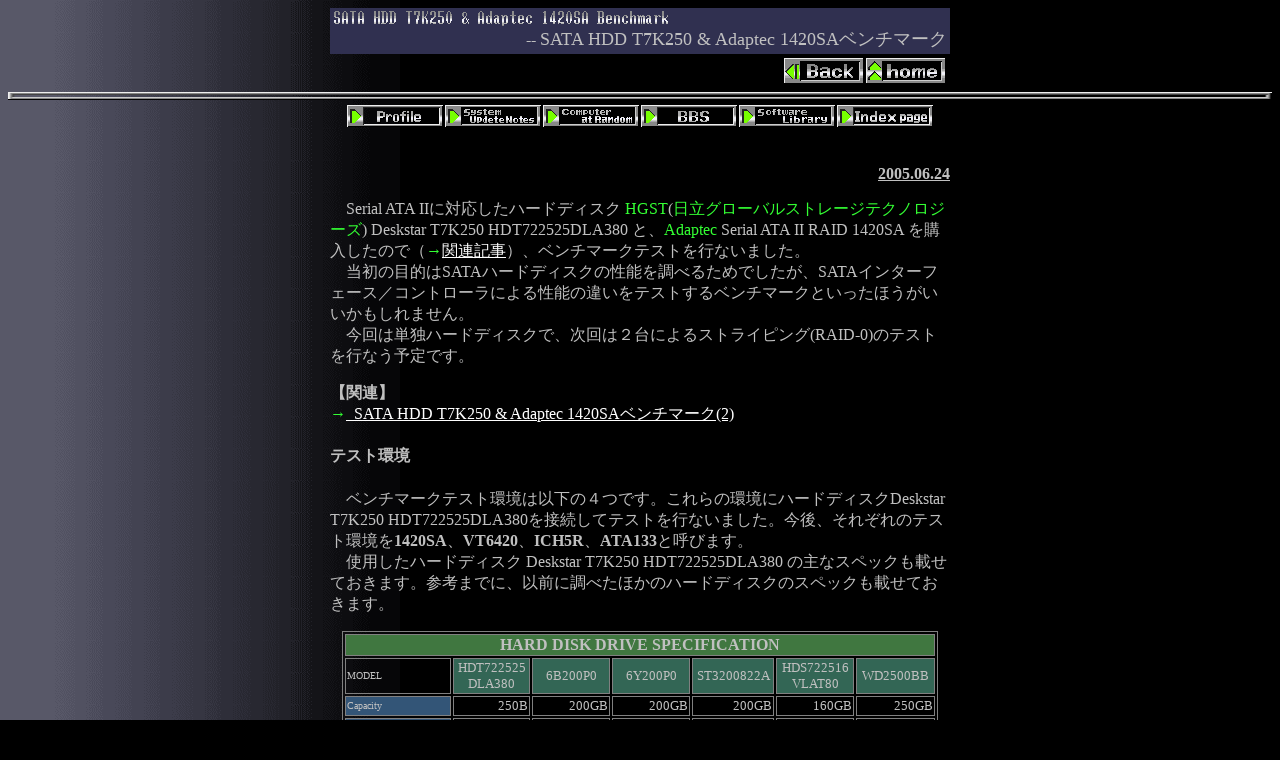

--- FILE ---
content_type: text/html
request_url: http://runser.jp/doc/t7k250-1420sa-1.html
body_size: 74906
content:
<HTML>
<HEAD>
<META HTTP-EQUIV="Content-Type" CONTENT="text/html;charset=x-euc-jp">
<TITLE>SATA HDD T7K250 & Adaptec 1420SAベンチマーク</TITLE>
</HEAD>
<BODY BACKGROUND="../img/bkgra2.gif" BGCOLOR="#000000" TEXT="#C0C0C0" LINK="#FFFFFF" VLINK="#A0A0B0" ALINK="#4FFF4F">
<CENTER>
<TABLE WIDTH="620" BGCOLOR="#303050"><TR><TD ><IMG SRC="../phplib/string/String-a-SATA-20HDD-20T7K250-20-26-20Adaptec-201420SA-20Benchmark.gif" WIDTH="336" HEIGHT="16" ALIGN="TOP" ALT="SATA HDD T7K250 &amp; Adaptec 1420SA Benchmark" BORDER="0"> <DIV ALIGN=RIGHT>-- <FONT SIZE="+1">SATA HDD T7K250 & Adaptec 1420SAベンチマーク</FONT></DIV></TD></TR></TABLE>
<TABLE WIDTH="620"><TR><TD ALIGN=RIGHT><A HREF="../comp_rnd.html"><IMG SRC="../img/back.gif" WIDTH="80" HEIGHT="26"  ALT="[←BACK]" BORDER="0" VSPACE="1" HSPACE="1"></A><A HREF=".././"><IMG SRC="../img/home.gif" WIDTH="80" HEIGHT="26"  ALT="[↑HOME]" BORDER="0" VSPACE="1" HSPACE="1"></A></TD></TR></TABLE>
<IMG SRC="../img/bar1.gif" ALT="bar" HEIGHT=16 WIDTH="100%">
<CENTER>
<A HREF="../profile.html"><IMG SRC="../img/profile.gif" WIDTH="96" HEIGHT="22"  ALT="[→ Profile]" BORDER="0" VSPACE="1" HSPACE="1"></A><A HREF="../sysnote.html"><IMG SRC="../img/sysnote.gif" WIDTH="96" HEIGHT="22"  ALT="[→ System update notes]" BORDER="0" VSPACE="1" HSPACE="1"></A><A HREF="../comp_rnd.html"><IMG SRC="../img/comp_rnd.gif" WIDTH="96" HEIGHT="22"  ALT="[→ Computer at random]" BORDER="0" VSPACE="1" HSPACE="1"></A><A HREF="../bbs.php"><IMG SRC="../img/bbs.gif" WIDTH="96" HEIGHT="22"  ALT="[→ BBS]" BORDER="0" VSPACE="1" HSPACE="1"></A><A HREF="../softlib.html"><IMG SRC="../img/softlib.gif" WIDTH="96" HEIGHT="22"  ALT="[→ Software library]" BORDER="0" VSPACE="1" HSPACE="1"></A><A HREF="../indexpage.html"><IMG SRC="../img/indexpage.gif" WIDTH="96" HEIGHT="22"  ALT="[→ Index page]" BORDER="0" VSPACE="1" HSPACE="1"></A><BR>
</CENTER>
<BR>
<P>
<TABLE BORDER=0 WIDTH="620"><TR><TD >
<DIV ALIGN=RIGHT><U><B>2005.06.24</B></U></DIV>

</P><P>
　Serial ATA IIに対応したハードディスク <FONT COLOR="#33FF33">HGST</FONT>(<FONT COLOR="#33FF33">日立グローバルストレージテクノロジーズ</FONT>)  Deskstar T7K250 HDT722525DLA380 と、<FONT COLOR="#33FF33">Adaptec</FONT> Serial ATA II RAID 1420SA を購入したので（<FONT COLOR="#33FF33">→</FONT><A HREF="../sysnote/2005/2005_06.html#2005_06_17">関連記事</A>）、ベンチマークテストを行ないました。<BR>
　当初の目的はSATAハードディスクの性能を調べるためでしたが、SATAインターフェース／コントローラによる性能の違いをテストするベンチマークといったほうがいいかもしれません。<BR>
　今回は単独ハードディスクで、次回は２台によるストライピング(RAID-0)のテストを行なう予定です。<BR>

</P><P>
<B>【関連】</B><BR>
<FONT COLOR="#33FF33">→</FONT><A HREF="../doc/t7k250-1420sa-2.html"><TT> </TT>SATA HDD T7K250 & Adaptec 1420SAベンチマーク(2)</A><BR>
</P><P>


<H4>テスト環境</H4>

</P><P>
　ベンチマークテスト環境は以下の４つです。これらの環境にハードディスクDeskstar T7K250 HDT722525DLA380を接続してテストを行ないました。今後、それぞれのテスト環境を<B>1420SA</B>、<B>VT6420</B>、<B>ICH5R</B>、<B>ATA133</B>と呼びます。<BR>
　使用したハードディスク Deskstar T7K250 HDT722525DLA380 の主なスペックも載せておきます。参考までに、以前に調べたほかのハードディスクのスペックも載せておきます。<BR>
<CENTER>
<TABLE WIDTH="596" BORDER="1" BORDERCOLOR="#808080">
<TR>
<TD ALIGN=CENTER COLSPAN=7 BGCOLOR="#407740"><B>HARD DISK DRIVE SPECIFICATION</B></TD>
</TR>
<TR>
<TD><FONT SIZE="-2">MODEL</FONT></TD>
<TD ALIGN=CENTER BGCOLOR="#336655"><FONT SIZE="-1">HDT722525<BR>DLA380</FONT></TD>
<TD ALIGN=CENTER BGCOLOR="#336655"><FONT SIZE="-1">6B200P0</FONT></TD>
<TD ALIGN=CENTER BGCOLOR="#336655"><FONT SIZE="-1">6Y200P0</FONT></TD>
<TD ALIGN=CENTER BGCOLOR="#336655"><FONT SIZE="-1">ST3200822A</FONT></TD>
<TD ALIGN=CENTER BGCOLOR="#336655"><FONT SIZE="-1">HDS722516<BR>VLAT80</FONT></TD>
<TD ALIGN=CENTER BGCOLOR="#336655"><FONT SIZE="-1">WD2500BB</FONT></TD>
</TR>
<TR>
<TD BGCOLOR="#335577"><FONT SIZE="-2">Capacity</FONT></TD>
<TD ALIGN=RIGHT><FONT SIZE="-1">250B</FONT></TD>
<TD ALIGN=RIGHT><FONT SIZE="-1">200GB</FONT></TD>
<TD ALIGN=RIGHT><FONT SIZE="-1">200GB</FONT></TD>
<TD ALIGN=RIGHT><FONT SIZE="-1">200GB</FONT></TD>
<TD ALIGN=RIGHT><FONT SIZE="-1">160GB</FONT></TD>
<TD ALIGN=RIGHT><FONT SIZE="-1">250GB</FONT></TD>
</TR>
<TR>
<TD BGCOLOR="#335577"><FONT SIZE="-2">Max LBA</FONT></TD>
<TD ALIGN=RIGHT><FONT SIZE="-1">488,397,168</FONT></TD>
<TD ALIGN=RIGHT><FONT SIZE="-1">398,297,088</FONT></TD>
<TD ALIGN=RIGHT><FONT SIZE="-1">39,8297,088</FONT></TD>
<TD ALIGN=RIGHT><FONT SIZE="-1">390,721,968</FONT></TD>
<TD ALIGN=RIGHT><FONT SIZE="-1">321,672.960</FONT></TD>
<TD ALIGN=RIGHT><FONT SIZE="-1">488,397,168</FONT></TD>
</TR>
<TR>
<TD BGCOLOR="#335577"><FONT SIZE="-2">Buffer size</FONT></TD>
<TD ALIGN=RIGHT><FONT SIZE="-1">8MB</FONT></TD>
<TD ALIGN=RIGHT><FONT SIZE="-1">8MB</FONT></TD>
<TD ALIGN=RIGHT><FONT SIZE="-1">8MB</FONT></TD>
<TD ALIGN=RIGHT><FONT SIZE="-1">8MB</FONT></TD>
<TD ALIGN=RIGHT><FONT SIZE="-1">8MB</FONT></TD>
<TD ALIGN=RIGHT><FONT SIZE="-1">2MB</FONT></TD>
</TR>
<TR>
<TD BGCOLOR="#335577"><FONT SIZE="-2">Rotational speed</FONT></TD>
<TD ALIGN=RIGHT><FONT SIZE="-1">7200rpm</FONT></TD>
<TD ALIGN=RIGHT><FONT SIZE="-1">7200rpm</FONT></TD>
<TD ALIGN=RIGHT><FONT SIZE="-1">7200rpm</FONT></TD>
<TD ALIGN=RIGHT><FONT SIZE="-1">7200rpm</FONT></TD>
<TD ALIGN=RIGHT><FONT SIZE="-1">7200rpm</FONT></TD>
<TD ALIGN=RIGHT><FONT SIZE="-1">7200rpm</FONT></TD>
</TR>
<TR>
<TD BGCOLOR="#335577"><FONT SIZE="-2">Track Density</FONT></TD>
<TD ALIGN=RIGHT><FONT SIZE="-1">120tpi</FONT></TD>
<TD ALIGN=RIGHT><FONT SIZE="-1">&nbsp;</FONT></TD>
<TD ALIGN=RIGHT><FONT SIZE="-1">89ktpi</FONT></TD>
<TD ALIGN=RIGHT><FONT SIZE="-1">98ktpi</FONT></TD>
<TD ALIGN=RIGHT><FONT SIZE="-1">90ktpi</FONT></TD>
<TD>&nbsp;</TD>
</TR>
<TR>
<TD BGCOLOR="#335577"><FONT SIZE="-2">Max Recording Density</FONT></TD>
<TD ALIGN=RIGHT><FONT SIZE="-1">92.1Gb/in^2</FONT></TD>
<TD>&nbsp;</TD>
<TD ALIGN=RIGHT><FONT SIZE="-1">770kbpi</FONT></TD>
<TD ALIGN=RIGHT><FONT SIZE="-1">671.5kbpi</FONT></TD>
<TD ALIGN=RIGHT><FONT SIZE="-1">689kbpi</FONT></TD>
<TD>&nbsp;</TD>
</TR>
<TR>
<TD BGCOLOR="#335577"><FONT SIZE="-2">Latency average</FONT></TD>
<TD ALIGN=RIGHT><FONT SIZE="-1">4.17ms</FONT></TD>
<TD ALIGN=RIGHT><FONT SIZE="-1">4.17ms</FONT></TD>
<TD ALIGN=RIGHT><FONT SIZE="-1">4.18ms</FONT></TD>
<TD ALIGN=RIGHT><FONT SIZE="-1">4.16ms</FONT></TD>
<TD ALIGN=RIGHT><FONT SIZE="-1">4.17ms</FONT></TD>
<TD ALIGN=RIGHT><FONT SIZE="-1">4.2ms</FONT></TD>
</TR>
<TR>
<TD BGCOLOR="#335577"><FONT SIZE="-2">Max Media transfer rate</FONT></TD>
<TD ALIGN=RIGHT><FONT SIZE="-1">843.2Mbps</FONT></TD>
<TD>&nbsp;</TD>
<TD ALIGN=RIGHT><FONT SIZE="-1">803Mbps</FONT></TD>
<TD ALIGN=RIGHT><FONT SIZE="-1">683Mbps</FONT></TD>
<TD ALIGN=RIGHT><FONT SIZE="-1">757Mbps</FONT></TD>
<TD ALIGN=RIGHT><FONT SIZE="-1">748Mbps</FONT></TD>
</TR>
<TR>
<TD BGCOLOR="#335577"><FONT SIZE="-2">Interface transfer rate</FONT></TD>
<TD ALIGN=RIGHT><FONT SIZE="-1">133MB/s</FONT></TD>
<TD ALIGN=RIGHT><FONT SIZE="-1">133MB/s</FONT></TD>
<TD ALIGN=RIGHT><FONT SIZE="-1">133MB/s</FONT></TD>
<TD ALIGN=RIGHT><FONT SIZE="-1">100MB/s</FONT></TD>
<TD ALIGN=RIGHT><FONT SIZE="-1">100MB/s</FONT></TD>
<TD ALIGN=RIGHT><FONT SIZE="-1">100MB/s</FONT></TD>
</TR>
<TR>
<TD BGCOLOR="#335577"><FONT SIZE="-2">Max Sustained data rate</FONT></TD>
<TD ALIGN=RIGHT><FONT SIZE="-1">67.8MB/s</FONT></TD>
<TD>&nbsp;</TD>
<TD ALIGN=RIGHT><FONT SIZE="-1">67MB/s</FONT></TD>
<TD ALIGN=RIGHT><FONT SIZE="-1">58MB/s</FONT></TD>
<TD ALIGN=RIGHT><FONT SIZE="-1">61.4MB/s</FONT></TD>
<TD ALIGN=RIGHT><FONT SIZE="-1">58MB/s</FONT></TD>
</TR>
<TR>
<TD BGCOLOR="#335577"><FONT SIZE="-2">Seek time Average</FONT></TD>
<TD ALIGN=RIGHT><FONT SIZE="-1">read 8.2ms<BR>write 9.2ms</FONT></TD>
<TD ALIGN=RIGHT><FONT SIZE="-1">≦9.0ms</FONT></TD>
<TD ALIGN=RIGHT><FONT SIZE="-1">≦9.3ms</FONT></TD>
<TD ALIGN=RIGHT><FONT SIZE="-1">read 8.5ms<BR>write 9.5ms</FONT></TD>
<TD ALIGN=RIGHT><FONT SIZE="-1">8.5ms</FONT></TD>
<TD ALIGN=RIGHT><FONT SIZE="-1">read 8.9ms<BR>write 10.9ms</FONT></TD>
</TR>
<TR>
<TD BGCOLOR="#335577"><FONT SIZE="-2">Seek Track to track</FONT></TD>
<TD ALIGN=RIGHT><FONT SIZE="-1">read 0.8<BR>write 1.3</FONT></TD>
<TD>&nbsp;</TD>
<TD ALIGN=RIGHT><FONT SIZE="-1">0.9ms</FONT></TD>
<TD ALIGN=RIGHT><FONT SIZE="-1">read 1.0ms<BR>write 1.2ms</FONT></TD>
<TD ALIGN=RIGHT><FONT SIZE="-1">1.1ms</FONT></TD>
<TD ALIGN=RIGHT><FONT SIZE="-1">2.0ms</FONT></TD>
</TR>
<TR>
<TD BGCOLOR="#335577"><FONT SIZE="-2">Seek Full track</FONT></TD>
<TD ALIGN=RIGHT><FONT SIZE="-1">read 14.7<BR>write 15.7</FONT></TD>
<TD>&nbsp;</TD>
<TD ALIGN=RIGHT><FONT SIZE="-1">≦20ms</FONT></TD>
<TD>&nbsp;</TD>
<TD ALIGN=RIGHT><FONT SIZE="-1">15.1ms</FONT></TD>
<TD ALIGN=RIGHT><FONT SIZE="-1">21.0ms</FONT></TD>
</TR>
</TABLE>

</CENTER>

<TABLE BORDER=0><TR>
<TD VALIGN=TOP>
<TABLE BORDER="0" HSPACE="8" VSPACE="16"><TR><TD>
<TABLE BORDER="0" BGCOLOR="#404040"><TD><TD><B>テスト環境 1：1420SA</B></TD></TR></TABLE>
<TABLE BORDER="1" BGCOLOR="#000000" BORDERCOLOR="#808080" WIDTH="100%"><TR><TD>
<FONT SIZE="-1">
<UL>
<LI>マザーボード ASUS A8V-E Deluxe NW (BIOS 1006)
<LI>CPU AMD Athlon 64 3500+
<LI>RAM 1Gバイト
<LI>OS Windows XP Professional SP2
<LI>Adaptec Serial ATA II RAID 1420SA 
<LI>ドライバ Adaptec 9.0.0.84
</UL>
</FONT>
</TD></TR></TABLE>
</TD></TR></TABLE>
</TD><TD VALIGN=TOP>
<TABLE BORDER="0" HSPACE="8" VSPACE="16"><TR><TD>
<TABLE BORDER="0" BGCOLOR="#404040"><TD><TD><B>テスト環境 2：VT6420</B></TD></TR></TABLE>
<TABLE BORDER="1" BGCOLOR="#000000" BORDERCOLOR="#808080" WIDTH="100%"><TR><TD>
<FONT SIZE="-1">
<UL>
<LI>マザーボード ASUS A8V-E Deluxe NW (BIOS 1006)
<LI>CPU AMD Athlon 64 3500+
<LI>RAM 1Gバイト
<LI>OS Windows XP Professional SP2
<LI>オンボードSerial ATAコントローラ VT6420
<LI>ドライバ VIA 4.30C
</UL>
</FONT>
</TD></TR></TABLE>
</TD></TR></TABLE>
</TD>
</TR><TR>
<TD VALIGN=TOP>
<TABLE BORDER="0" HSPACE="8" VSPACE="16"><TR><TD>
<TABLE BORDER="0" BGCOLOR="#404040"><TD><TD><B>テスト環境 3：ICH5R</B></TD></TR></TABLE>
<TABLE BORDER="1" BGCOLOR="#000000" BORDERCOLOR="#808080" WIDTH="100%"><TR><TD>
<FONT SIZE="-1">
<UL>
<LI>マザーボード ASUS P4P800SE (BIOS 1007)
<LI>CPU Intel Pentium 4 3.20EGHz
<LI>RAM 1Gバイト
<LI>OS Windows XP Professional SP2
<LI>オンボードSerial ATAコントローラ ICH5R
<LI>ドライバ Intel Matrix Storage Manager 5.0.0.1032
</UL>
</FONT>
</TD></TR></TABLE>
</TD></TR></TABLE>
</TD><TD VALIGN=TOP>
<TABLE BORDER="0" HSPACE="8" VSPACE="16"><TR><TD>
<TABLE BORDER="0" BGCOLOR="#404040"><TD><TD><B>テスト環境 4：ATA133</B></TD></TR></TABLE>
<TABLE BORDER="1" BGCOLOR="#000000" BORDERCOLOR="#808080" WIDTH="100%"><TR><TD>
<FONT SIZE="-1">
<UL>
<LI>マザーボード ASUS A8V-E Deluxe NW (BIOS 1006)
<LI>CPU AMD Athlon 64 3500+
<LI>RAM 1Gバイト
<LI>OS Windows XP Professional SP2
<LI>SATA-PATA変換アダプタ システムトークス SATA-TR150
<LI>オンボードIDE/ATAコントローラ VIA VT8237R
<LI>ドライバ Microsoft 5.1.2600.0
</UL>
</FONT>
</TD></TR></TABLE>
</TD></TR></TABLE>
</TD>
</TR></TABLE>

　<B>1420SA</B>、<B>VT6420</B>、<B>ATA133</B>は同じPCです。<B>ATA133</B>は変換アダプタSATA-TR150を使ってSerial ATAハードディスクをパラレルATAに変換した上でUDE/ATA133インターフェースに接続しています。<BR>
</P><P>
　ベンチマーク テストは <A HREF="../softlib.html">ソフトウェアライブラリ</A> に登録している<A HREF="../softlib.html#devtest">DevTest</A> ver.1.04a01を使いました<FONT SIZE="-1">（このバージョンはまだ登録されていませんが、後日登録する予定です）</FONT>。ただし、公開しているDevTestは書き込みテストは実行できません<FONT SIZE="-1">（書き込みテストを実行するとファイルシステムを破壊して危険ですので）</FONT>。<BR>
　テスト内容やアルゴリズムについてはDevTestのドキュメントやソースを参考にしてください。<BR>


<H4>ベンチマーク テスト</H4>

　まずは<B>1420SA</B>環境でハードディスクの全領域をリード／ライトして、その転送速度を調べてグラフにしてみました。<BR>

</P><P>
<CENTER>
<TABLE BORDER="1" BORDERCOLOR="#808080"><TR><TD>
<IMG SRC="../doc/img/t7k250-1420sa-1.gif" WIDTH="520" HEIGHT="360" BORDER="1" ALT="All Read/Write" HSPACE="16" VSPACE="8"><BR>

<FONT SIZE="-1">コマンド／パラメータ</FONT><BR>
<FONT SIZE="-2"><TT>
devtest &ltデバイス&gt; -readBlock 0 --count max --maxBufferSize 65536 --file NUL --measureTime 5<BR>
devtest &ltデバイス&gt; --writeBlock 0 --count max --write --maxBufferSize 65536 --zeroFill --measureTime 5<BR>
</TT></FONT></TD></TR></TABLE>
</CENTER>

</P><P>
　外周部の最大速度は読込 約67Mバイト／秒、書込 約64Mバイト秒と、うちにあるハードディスクの中ではMaxtor 6B200P0やSeagate 7200.7 ST3200822A（<FONT COLOR="#33FF33">→</FONT><A HREF="../sysnote/2005/2005_02.html#2005_02_10">関連記事</A>）を超えて最高速度を記録しています。後で掲載しますが、更に<B>ICHR5</B>環境だと外周部の読込速度は70Mバイト／秒を突破しています。<BR>

　一番遅い内周部については読み書きもに約33Mバイト秒と、およそ半分近く速度が低下します。<BR>
　T7K250のデータシートを見ると250Bモデルの１トラックあたりのセクタ数は外周部が1296セクタ、内周部が630セクタとなっていますから、半分近く速度が落ちるのは当然です。<BR>
</P><P>
　次からがベンチマーク テストの本番です。<BR>
　色のついた値は、本文中に対応した色のマーク（<FONT COLOR="#E1E100" SIZE="-1">●</FONT><FONT COLOR="#E242A2" SIZE="-1">●</FONT><FONT COLOR="#00E2E2" SIZE="-1">●</FONT>）で取り上げているポイントです。<BR>

<CENTER>
<TABLE BORDER=1 BORDERCOLOR="#808080"><TR><TD>
<TABLE WIDTH="596" BORDER=1 BORDERCOLOR="#808080">
<TR>
<TD ALIGN=CENTER COLSPAN=6 BGCOLOR="#407740"><B>DEVTEST BENCHMARK</B></TD>
</TR>
<TR>
<TD COLSPAN=2><FONT SIZE="-1">TEST</FONT></TD>
<TD ALIGN=CENTER BGCOLOR="#336655">1420SA</TD>
<TD ALIGN=CENTER BGCOLOR="#336655">VT6420</TD>
<TD ALIGN=CENTER BGCOLOR="#336655">ICH5R</TD>
<TD ALIGN=CENTER BGCOLOR="#336655">ATA133</TD>
</TR>
<TR>
<TD NOWRAP ROWSPAN=3 VALIGN=TOP BGCOLOR="#335577"><FONT SIZE="-2">Sequential Read/Start</FONT></TD>
<TD ALIGN=RIGHT BGCOLOR="#335577"><FONT SIZE="-2">512B</FONT></TD>
<TD ALIGN=RIGHT NOWRAP><FONT SIZE="-1">6793.1<TT>kB/s</TT></FONT><TT><FONT SIZE="-2">&nbsp;18.3%</FONT></TT></TD>
<TD ALIGN=RIGHT NOWRAP><FONT SIZE="-1" COLOR="#00E2E2">38451.8<TT>kB/s</TT></FONT><TT><FONT SIZE="-2">&nbsp;70.1%</FONT></TT></TD>
<TD ALIGN=RIGHT NOWRAP><FONT SIZE="-1">7762.2<TT>kB/s</TT></FONT><TT><FONT SIZE="-2">&nbsp;26.7%</FONT></TT></TD>
<TD ALIGN=RIGHT NOWRAP><FONT SIZE="-1">7150.5<TT>kB/s</TT></FONT><TT><FONT SIZE="-2">&nbsp;52.7%</FONT></TT></TD>
</TR>
<TR>
<TD ALIGN=RIGHT BGCOLOR="#335577"><FONT SIZE="-2">16384B</FONT></TD>
<TD ALIGN=RIGHT NOWRAP><FONT SIZE="-1">67328.9<TT>kB/s</TT></FONT><TT><FONT SIZE="-2">&nbsp;&nbsp;6.8%</FONT></TT></TD>
<TD ALIGN=RIGHT NOWRAP><FONT SIZE="-1">67471.4<TT>kB/s</TT></FONT><TT><FONT SIZE="-2">&nbsp;&nbsp;9.4%</FONT></TT></TD>
<TD ALIGN=RIGHT NOWRAP><FONT SIZE="-1" COLOR="#E1E100">70939.2<TT>kB/s</TT></FONT><TT><FONT SIZE="-2">&nbsp;&nbsp;3.4%</FONT></TT></TD>
<TD ALIGN=RIGHT NOWRAP><FONT SIZE="-1">64171.2<TT>kB/s</TT></FONT><TT><FONT SIZE="-2">&nbsp;15.5%</FONT></TT></TD>
</TR>
<TR>
<TD ALIGN=RIGHT BGCOLOR="#335577"><FONT SIZE="-2">65536B</FONT></TD>
<TD ALIGN=RIGHT NOWRAP><FONT SIZE="-1">67283.6<TT>kB/s</TT></FONT><TT><FONT SIZE="-2">&nbsp;&nbsp;2.0%</FONT></TT></TD>
<TD ALIGN=RIGHT NOWRAP><FONT SIZE="-1">67478.0<TT>kB/s</TT></FONT><TT><FONT SIZE="-2">&nbsp;&nbsp;4.3%</FONT></TT></TD>
<TD ALIGN=RIGHT NOWRAP><FONT SIZE="-1" COLOR="#E1E100">70957.9<TT>kB/s</TT></FONT><TT><FONT SIZE="-2">&nbsp;&nbsp;0.2%</FONT></TT></TD>
<TD ALIGN=RIGHT NOWRAP><FONT SIZE="-1">67047.6<TT>kB/s</TT></FONT><TT><FONT SIZE="-2">&nbsp;&nbsp;5.5%</FONT></TT></TD>
</TR>
<TR>
<TD NOWRAP ROWSPAN=3 VALIGN=TOP BGCOLOR="#335577"><FONT SIZE="-2">Sequential Read/End</FONT></TD>
<TD ALIGN=RIGHT BGCOLOR="#335577"><FONT SIZE="-2">512B</FONT></TD>
<TD ALIGN=RIGHT NOWRAP><FONT SIZE="-1">6759.9<TT>kB/s</TT></FONT><TT><FONT SIZE="-2">&nbsp;18.7%</FONT></TT></TD>
<TD ALIGN=RIGHT NOWRAP><FONT SIZE="-1" COLOR="#00E2E2">36096.1<TT>kB/s</TT></FONT><TT><FONT SIZE="-2">&nbsp;67.0%</FONT></TT></TD>
<TD ALIGN=RIGHT NOWRAP><FONT SIZE="-1">7636.3<TT>kB/s</TT></FONT><TT><FONT SIZE="-2">&nbsp;26.4%</FONT></TT></TD>
<TD ALIGN=RIGHT NOWRAP><FONT SIZE="-1">7127.4<TT>kB/s</TT></FONT><TT><FONT SIZE="-2">&nbsp;52.0%</FONT></TT></TD>
</TR>
<TR>
<TD ALIGN=RIGHT BGCOLOR="#335577"><FONT SIZE="-2">16384B</FONT></TD>
<TD ALIGN=RIGHT NOWRAP><FONT SIZE="-1">37128.8<TT>kB/s</TT></FONT><TT><FONT SIZE="-2">&nbsp;&nbsp;3.6%</FONT></TT></TD>
<TD ALIGN=RIGHT NOWRAP><FONT SIZE="-1">36549.4<TT>kB/s</TT></FONT><TT><FONT SIZE="-2">&nbsp;&nbsp;5.9%</FONT></TT></TD>
<TD ALIGN=RIGHT NOWRAP><FONT SIZE="-1">37939.4<TT>kB/s</TT></FONT><TT><FONT SIZE="-2">&nbsp;&nbsp;1.7%</FONT></TT></TD>
<TD ALIGN=RIGHT NOWRAP><FONT SIZE="-1">36252.8<TT>kB/s</TT></FONT><TT><FONT SIZE="-2">&nbsp;&nbsp;8.8%</FONT></TT></TD>
</TR>
<TR>
<TD ALIGN=RIGHT BGCOLOR="#335577"><FONT SIZE="-2">65536B</FONT></TD>
<TD ALIGN=RIGHT NOWRAP><FONT SIZE="-1">37189.5<TT>kB/s</TT></FONT><TT><FONT SIZE="-2">&nbsp;&nbsp;2.0%</FONT></TT></TD>
<TD ALIGN=RIGHT NOWRAP><FONT SIZE="-1">36582.2<TT>kB/s</TT></FONT><TT><FONT SIZE="-2">&nbsp;&nbsp;3.4%</FONT></TT></TD>
<TD ALIGN=RIGHT NOWRAP><FONT SIZE="-1">37967.8<TT>kB/s</TT></FONT><TT><FONT SIZE="-2">&nbsp;&nbsp;0.0%</FONT></TT></TD>
<TD ALIGN=RIGHT NOWRAP><FONT SIZE="-1">36289.4<TT>kB/s</TT></FONT><TT><FONT SIZE="-2">&nbsp;&nbsp;2.7%</FONT></TT></TD>
</TR>
<TR>
<TD NOWRAP ROWSPAN=3 VALIGN=TOP BGCOLOR="#335577"><FONT SIZE="-2">Sequential Read/Ave.</FONT></TD>
<TD ALIGN=RIGHT BGCOLOR="#335577"><FONT SIZE="-2">512B</FONT></TD>
<TD ALIGN=RIGHT NOWRAP><FONT SIZE="-1">6776.5<TT>kB/s</TT></FONT><TT><FONT SIZE="-2">&nbsp;18.5%</FONT></TT></TD>
<TD ALIGN=RIGHT NOWRAP><FONT SIZE="-1">37274.0<TT>kB/s</TT></FONT><TT><FONT SIZE="-2">&nbsp;68.5%</FONT></TT></TD>
<TD ALIGN=RIGHT NOWRAP><FONT SIZE="-1">7699.2<TT>kB/s</TT></FONT><TT><FONT SIZE="-2">&nbsp;26.5%</FONT></TT></TD>
<TD ALIGN=RIGHT NOWRAP><FONT SIZE="-1">7138.9<TT>kB/s</TT></FONT><TT><FONT SIZE="-2">&nbsp;52.3%</FONT></TT></TD>
</TR>
<TR>
<TD ALIGN=RIGHT BGCOLOR="#335577"><FONT SIZE="-2">16384B</FONT></TD>
<TD ALIGN=RIGHT NOWRAP><FONT SIZE="-1">52228.8<TT>kB/s</TT></FONT><TT><FONT SIZE="-2">&nbsp;&nbsp;5.2%</FONT></TT></TD>
<TD ALIGN=RIGHT NOWRAP><FONT SIZE="-1">52010.4<TT>kB/s</TT></FONT><TT><FONT SIZE="-2">&nbsp;&nbsp;7.7%</FONT></TT></TD>
<TD ALIGN=RIGHT NOWRAP><FONT SIZE="-1">54439.3<TT>kB/s</TT></FONT><TT><FONT SIZE="-2">&nbsp;&nbsp;2.5%</FONT></TT></TD>
<TD ALIGN=RIGHT NOWRAP><FONT SIZE="-1">50212.0<TT>kB/s</TT></FONT><TT><FONT SIZE="-2">&nbsp;12.2%</FONT></TT></TD>
</TR>
<TR>
<TD ALIGN=RIGHT BGCOLOR="#335577"><FONT SIZE="-2">65536B</FONT></TD>
<TD ALIGN=RIGHT NOWRAP><FONT SIZE="-1">52236.5<TT>kB/s</TT></FONT><TT><FONT SIZE="-2">&nbsp;&nbsp;2.0%</FONT></TT></TD>
<TD ALIGN=RIGHT NOWRAP><FONT SIZE="-1">52030.1<TT>kB/s</TT></FONT><TT><FONT SIZE="-2">&nbsp;&nbsp;3.9%</FONT></TT></TD>
<TD ALIGN=RIGHT NOWRAP><FONT SIZE="-1">54462.9<TT>kB/s</TT></FONT><TT><FONT SIZE="-2">&nbsp;&nbsp;0.1%</FONT></TT></TD>
<TD ALIGN=RIGHT NOWRAP><FONT SIZE="-1">51668.5<TT>kB/s</TT></FONT><TT><FONT SIZE="-2">&nbsp;&nbsp;4.1%</FONT></TT></TD>
</TR>
<TR>
<TD NOWRAP ROWSPAN=3 VALIGN=TOP BGCOLOR="#335577"><FONT SIZE="-2">Random  Read</FONT></TD>
<TD ALIGN=RIGHT BGCOLOR="#335577"><FONT SIZE="-2">512B</FONT></TD>
<TD ALIGN=RIGHT NOWRAP><FONT SIZE="-1">39.4<TT>kB/s</TT></FONT><TT><FONT SIZE="-2">&nbsp;&nbsp;1.0%</FONT></TT></TD>
<TD ALIGN=RIGHT NOWRAP><FONT SIZE="-1">39.7<TT>kB/s</TT></FONT><TT><FONT SIZE="-2">&nbsp;&nbsp;0.7%</FONT></TT></TD>
<TD ALIGN=RIGHT NOWRAP><FONT SIZE="-1">41.2<TT>kB/s</TT></FONT><TT><FONT SIZE="-2">&nbsp;&nbsp;0.0%</FONT></TT></TD>
<TD ALIGN=RIGHT NOWRAP><FONT SIZE="-1">39.7<TT>kB/s</TT></FONT><TT><FONT SIZE="-2">&nbsp;&nbsp;1.0%</FONT></TT></TD>
</TR>
<TR>
<TD ALIGN=RIGHT BGCOLOR="#335577"><FONT SIZE="-2">16384B</FONT></TD>
<TD ALIGN=RIGHT NOWRAP><FONT SIZE="-1">1222.2<TT>kB/s</TT></FONT><TT><FONT SIZE="-2">&nbsp;&nbsp;1.1%</FONT></TT></TD>
<TD ALIGN=RIGHT NOWRAP><FONT SIZE="-1">1229.3<TT>kB/s</TT></FONT><TT><FONT SIZE="-2">&nbsp;&nbsp;1.1%</FONT></TT></TD>
<TD ALIGN=RIGHT NOWRAP><FONT SIZE="-1">1279.8<TT>kB/s</TT></FONT><TT><FONT SIZE="-2">&nbsp;&nbsp;0.0%</FONT></TT></TD>
<TD ALIGN=RIGHT NOWRAP><FONT SIZE="-1">1228.7<TT>kB/s</TT></FONT><TT><FONT SIZE="-2">&nbsp;&nbsp;1.2%</FONT></TT></TD>
</TR>
<TR>
<TD ALIGN=RIGHT BGCOLOR="#335577"><FONT SIZE="-2">65536B</FONT></TD>
<TD ALIGN=RIGHT NOWRAP><FONT SIZE="-1">4570.0<TT>kB/s</TT></FONT><TT><FONT SIZE="-2">&nbsp;&nbsp;1.1%</FONT></TT></TD>
<TD ALIGN=RIGHT NOWRAP><FONT SIZE="-1">4589.6<TT>kB/s</TT></FONT><TT><FONT SIZE="-2">&nbsp;&nbsp;1.0%</FONT></TT></TD>
<TD ALIGN=RIGHT NOWRAP><FONT SIZE="-1">4763.8<TT>kB/s</TT></FONT><TT><FONT SIZE="-2">&nbsp;&nbsp;0.0%</FONT></TT></TD>
<TD ALIGN=RIGHT NOWRAP><FONT SIZE="-1">4565.5<TT>kB/s</TT></FONT><TT><FONT SIZE="-2">&nbsp;&nbsp;0.9%</FONT></TT></TD>
</TR>
<TR>
<TD NOWRAP ROWSPAN=3 VALIGN=TOP BGCOLOR="#335577"><FONT SIZE="-2">Sequential Write/Start</FONT></TD>
<TD ALIGN=RIGHT BGCOLOR="#335577"><FONT SIZE="-2">512B</FONT></TD>
<TD ALIGN=RIGHT NOWRAP><FONT SIZE="-1">4092.2<TT>kB/s</TT></FONT><TT><FONT SIZE="-2">&nbsp;10.4%</FONT></TT></TD>
<TD ALIGN=RIGHT NOWRAP><FONT SIZE="-1">5387.9<TT>kB/s</TT></FONT><TT><FONT SIZE="-2">&nbsp;31.0%</FONT></TT></TD>
<TD ALIGN=RIGHT NOWRAP><FONT SIZE="-1">4904.5<TT>kB/s</TT></FONT><TT><FONT SIZE="-2">&nbsp;15.5%</FONT></TT></TD>
<TD ALIGN=RIGHT NOWRAP><FONT SIZE="-1">4834.4<TT>kB/s</TT></FONT><TT><FONT SIZE="-2">&nbsp;35.1%</FONT></TT></TD>
</TR>
<TR>
<TD ALIGN=RIGHT BGCOLOR="#335577"><FONT SIZE="-2">16384B</FONT></TD>
<TD ALIGN=RIGHT NOWRAP><FONT SIZE="-1">64699.3<TT>kB/s</TT></FONT><TT><FONT SIZE="-2">&nbsp;&nbsp;5.9%</FONT></TT></TD>
<TD ALIGN=RIGHT NOWRAP><FONT SIZE="-1">63433.3<TT>kB/s</TT></FONT><TT><FONT SIZE="-2">&nbsp;12.1%</FONT></TT></TD>
<TD ALIGN=RIGHT NOWRAP><FONT SIZE="-1" COLOR="#E242A2">69451.5<TT>kB/s</TT></FONT><TT><FONT SIZE="-2">&nbsp;&nbsp;6.2%</FONT></TT></TD>
<TD ALIGN=RIGHT NOWRAP><FONT SIZE="-1">63070.2<TT>kB/s</TT></FONT><TT><FONT SIZE="-2">&nbsp;15.6%</FONT></TT></TD>
</TR>
<TR>
<TD ALIGN=RIGHT BGCOLOR="#335577"><FONT SIZE="-2">65536B</FONT></TD>
<TD ALIGN=RIGHT NOWRAP><FONT SIZE="-1">64611.9<TT>kB/s</TT></FONT><TT><FONT SIZE="-2">&nbsp;&nbsp;1.7%</FONT></TT></TD>
<TD ALIGN=RIGHT NOWRAP><FONT SIZE="-1">63213.8<TT>kB/s</TT></FONT><TT><FONT SIZE="-2">&nbsp;&nbsp;4.1%</FONT></TT></TD>
<TD ALIGN=RIGHT NOWRAP><FONT SIZE="-1" COLOR="#E242A2">69609.9<TT>kB/s</TT></FONT><TT><FONT SIZE="-2">&nbsp;&nbsp;0.5%</FONT></TT></TD>
<TD ALIGN=RIGHT NOWRAP><FONT SIZE="-1">62855.5<TT>kB/s</TT></FONT><TT><FONT SIZE="-2">&nbsp;&nbsp;4.1%</FONT></TT></TD>
</TR>
<TR>
<TD NOWRAP ROWSPAN=3 VALIGN=TOP BGCOLOR="#335577"><FONT SIZE="-2">Sequential Write/End</FONT></TD>
<TD ALIGN=RIGHT BGCOLOR="#335577"><FONT SIZE="-2">512B</FONT></TD>
<TD ALIGN=RIGHT NOWRAP><FONT SIZE="-1">4171.7<TT>kB/s</TT></FONT><TT><FONT SIZE="-2">&nbsp;12.4%</FONT></TT></TD>
<TD ALIGN=RIGHT NOWRAP><FONT SIZE="-1">5652.7<TT>kB/s</TT></FONT><TT><FONT SIZE="-2">&nbsp;31.9%</FONT></TT></TD>
<TD ALIGN=RIGHT NOWRAP><FONT SIZE="-1">5134.9<TT>kB/s</TT></FONT><TT><FONT SIZE="-2">&nbsp;15.6%</FONT></TT></TD>
<TD ALIGN=RIGHT NOWRAP><FONT SIZE="-1">4999.1<TT>kB/s</TT></FONT><TT><FONT SIZE="-2">&nbsp;37.5%</FONT></TT></TD>
</TR>
<TR>
<TD ALIGN=RIGHT BGCOLOR="#335577"><FONT SIZE="-2">16384B</FONT></TD>
<TD ALIGN=RIGHT NOWRAP><FONT SIZE="-1">37134.3<TT>kB/s</TT></FONT><TT><FONT SIZE="-2">&nbsp;&nbsp;4.3%</FONT></TT></TD>
<TD ALIGN=RIGHT NOWRAP><FONT SIZE="-1">35879.8<TT>kB/s</TT></FONT><TT><FONT SIZE="-2">&nbsp;&nbsp;8.1%</FONT></TT></TD>
<TD ALIGN=RIGHT NOWRAP><FONT SIZE="-1">38849.0<TT>kB/s</TT></FONT><TT><FONT SIZE="-2">&nbsp;&nbsp;1.9%</FONT></TT></TD>
<TD ALIGN=RIGHT NOWRAP><FONT SIZE="-1">36005.4<TT>kB/s</TT></FONT><TT><FONT SIZE="-2">&nbsp;&nbsp;9.4%</FONT></TT></TD>
</TR>
<TR>
<TD ALIGN=RIGHT BGCOLOR="#335577"><FONT SIZE="-2">65536B</FONT></TD>
<TD ALIGN=RIGHT NOWRAP><FONT SIZE="-1">37006.0<TT>kB/s</TT></FONT><TT><FONT SIZE="-2">&nbsp;&nbsp;1.7%</FONT></TT></TD>
<TD ALIGN=RIGHT NOWRAP><FONT SIZE="-1">35686.5<TT>kB/s</TT></FONT><TT><FONT SIZE="-2">&nbsp;&nbsp;2.3%</FONT></TT></TD>
<TD ALIGN=RIGHT NOWRAP><FONT SIZE="-1">38751.0<TT>kB/s</TT></FONT><TT><FONT SIZE="-2">&nbsp;&nbsp;0.5%</FONT></TT></TD>
<TD ALIGN=RIGHT NOWRAP><FONT SIZE="-1">35500.8<TT>kB/s</TT></FONT><TT><FONT SIZE="-2">&nbsp;&nbsp;3.1%</FONT></TT></TD>
</TR>
<TR>
<TD NOWRAP ROWSPAN=3 VALIGN=TOP BGCOLOR="#335577"><FONT SIZE="-2">Sequential Write/Ave.</FONT></TD>
<TD ALIGN=RIGHT BGCOLOR="#335577"><FONT SIZE="-2">512B</FONT></TD>
<TD ALIGN=RIGHT NOWRAP><FONT SIZE="-1">4132.0<TT>kB/s</TT></FONT><TT><FONT SIZE="-2">&nbsp;11.4%</FONT></TT></TD>
<TD ALIGN=RIGHT NOWRAP><FONT SIZE="-1">5520.2<TT>kB/s</TT></FONT><TT><FONT SIZE="-2">&nbsp;31.5%</FONT></TT></TD>
<TD ALIGN=RIGHT NOWRAP><FONT SIZE="-1">5019.7<TT>kB/s</TT></FONT><TT><FONT SIZE="-2">&nbsp;15.6%</FONT></TT></TD>
<TD ALIGN=RIGHT NOWRAP><FONT SIZE="-1">4916.8<TT>kB/s</TT></FONT><TT><FONT SIZE="-2">&nbsp;36.3%</FONT></TT></TD>
</TR>
<TR>
<TD ALIGN=RIGHT BGCOLOR="#335577"><FONT SIZE="-2">16384B</FONT></TD>
<TD ALIGN=RIGHT NOWRAP><FONT SIZE="-1">50916.8<TT>kB/s</TT></FONT><TT><FONT SIZE="-2">&nbsp;&nbsp;5.1%</FONT></TT></TD>
<TD ALIGN=RIGHT NOWRAP><FONT SIZE="-1">49656.6<TT>kB/s</TT></FONT><TT><FONT SIZE="-2">&nbsp;10.1%</FONT></TT></TD>
<TD ALIGN=RIGHT NOWRAP><FONT SIZE="-1">54150.2<TT>kB/s</TT></FONT><TT><FONT SIZE="-2">&nbsp;&nbsp;4.1%</FONT></TT></TD>
<TD ALIGN=RIGHT NOWRAP><FONT SIZE="-1">49537.8<TT>kB/s</TT></FONT><TT><FONT SIZE="-2">&nbsp;12.5%</FONT></TT></TD>
</TR>
<TR>
<TD ALIGN=RIGHT BGCOLOR="#335577"><FONT SIZE="-2">65536B</FONT></TD>
<TD ALIGN=RIGHT NOWRAP><FONT SIZE="-1">50808.9<TT>kB/s</TT></FONT><TT><FONT SIZE="-2">&nbsp;&nbsp;1.7%</FONT></TT></TD>
<TD ALIGN=RIGHT NOWRAP><FONT SIZE="-1">49450.1<TT>kB/s</TT></FONT><TT><FONT SIZE="-2">&nbsp;&nbsp;3.2%</FONT></TT></TD>
<TD ALIGN=RIGHT NOWRAP><FONT SIZE="-1">54180.5<TT>kB/s</TT></FONT><TT><FONT SIZE="-2">&nbsp;&nbsp;0.5%</FONT></TT></TD>
<TD ALIGN=RIGHT NOWRAP><FONT SIZE="-1">49178.2<TT>kB/s</TT></FONT><TT><FONT SIZE="-2">&nbsp;&nbsp;3.6%</FONT></TT></TD>
</TR>
<TR>
<TD NOWRAP ROWSPAN=3 VALIGN=TOP BGCOLOR="#335577"><FONT SIZE="-2">Random  Write</FONT></TD>
<TD ALIGN=RIGHT BGCOLOR="#335577"><FONT SIZE="-2">512B</FONT></TD>
<TD ALIGN=RIGHT NOWRAP><FONT SIZE="-1">81.0<TT>kB/s</TT></FONT><TT><FONT SIZE="-2">&nbsp;&nbsp;2.2%</FONT></TT></TD>
<TD ALIGN=RIGHT NOWRAP><FONT SIZE="-1">76.4<TT>kB/s</TT></FONT><TT><FONT SIZE="-2">&nbsp;&nbsp;1.3%</FONT></TT></TD>
<TD ALIGN=RIGHT NOWRAP><FONT SIZE="-1">78.5<TT>kB/s</TT></FONT><TT><FONT SIZE="-2">&nbsp;&nbsp;0.0%</FONT></TT></TD>
<TD ALIGN=RIGHT NOWRAP><FONT SIZE="-1">77.1<TT>kB/s</TT></FONT><TT><FONT SIZE="-2">&nbsp;&nbsp;1.1%</FONT></TT></TD>
</TR>
<TR>
<TD ALIGN=RIGHT BGCOLOR="#335577"><FONT SIZE="-2">16384B</FONT></TD>
<TD ALIGN=RIGHT NOWRAP><FONT SIZE="-1">2222.5<TT>kB/s</TT></FONT><TT><FONT SIZE="-2">&nbsp;&nbsp;1.1%</FONT></TT></TD>
<TD ALIGN=RIGHT NOWRAP><FONT SIZE="-1">2032.7<TT>kB/s</TT></FONT><TT><FONT SIZE="-2">&nbsp;&nbsp;1.1%</FONT></TT></TD>
<TD ALIGN=RIGHT NOWRAP><FONT SIZE="-1">2228.8<TT>kB/s</TT></FONT><TT><FONT SIZE="-2">&nbsp;&nbsp;0.0%</FONT></TT></TD>
<TD ALIGN=RIGHT NOWRAP><FONT SIZE="-1">2173.6<TT>kB/s</TT></FONT><TT><FONT SIZE="-2">&nbsp;&nbsp;1.1%</FONT></TT></TD>
</TR>
<TR>
<TD ALIGN=RIGHT BGCOLOR="#335577"><FONT SIZE="-2">65536B</FONT></TD>
<TD ALIGN=RIGHT NOWRAP><FONT SIZE="-1">5967.3<TT>kB/s</TT></FONT><TT><FONT SIZE="-2">&nbsp;&nbsp;0.9%</FONT></TT></TD>
<TD ALIGN=RIGHT NOWRAP><FONT SIZE="-1">5572.1<TT>kB/s</TT></FONT><TT><FONT SIZE="-2">&nbsp;&nbsp;1.0%</FONT></TT></TD>
<TD ALIGN=RIGHT NOWRAP><FONT SIZE="-1">6355.0<TT>kB/s</TT></FONT><TT><FONT SIZE="-2">&nbsp;&nbsp;0.0%</FONT></TT></TD>
<TD ALIGN=RIGHT NOWRAP><FONT SIZE="-1">5870.0<TT>kB/s</TT></FONT><TT><FONT SIZE="-2">&nbsp;&nbsp;1.1%</FONT></TT></TD>
</TR>
</TABLE>
<BR>
<TABLE WIDTH="596" BORDER=1 BORDERCOLOR="#808080">
<TR>
<TD ALIGN=CENTER COLSPAN=6 BGCOLOR="#407740"><B>Random Read/Write BENCHMARK</B></TD>
</TR>
<TR>
<TD COLSPAN=2><FONT SIZE="-1">TEST</FONT></TD>
<TD ALIGN=CENTER BGCOLOR="#336655">1420SA</TD>
<TD ALIGN=CENTER BGCOLOR="#336655">VT6420</TD>
<TD ALIGN=CENTER BGCOLOR="#336655">ICH5R</TD>
<TD ALIGN=CENTER BGCOLOR="#336655">ATA133</TD>
</TR>
<TR>
<TD ROWSPAN=4 VALIGN=TOP BGCOLOR="#335577"><FONT SIZE="-1">50:50</FONT></TD>
<TD ALIGN=RIGHT BGCOLOR="#335577"><FONT SIZE="-1">Read  Speed</FONT></TD>
<TD ALIGN=RIGHT NOWRAP><FONT SIZE="-1">1246.3<TT>kB/s</TT></FONT><TT><FONT SIZE="-2">&nbsp;&nbsp;2.5%</FONT></TT></TD>
<TD ALIGN=RIGHT NOWRAP><FONT SIZE="-1">1202.3<TT>kB/s</TT></FONT><TT><FONT SIZE="-2">&nbsp;&nbsp;1.0%</FONT></TT></TD>
<TD ALIGN=RIGHT NOWRAP><FONT SIZE="-1">1214.2<TT>kB/s</TT></FONT><TT><FONT SIZE="-2">&nbsp;&nbsp;0.0%</FONT></TT></TD>
<TD ALIGN=RIGHT NOWRAP><FONT SIZE="-1">1220.9<TT>kB/s</TT></FONT><TT><FONT SIZE="-2">&nbsp;&nbsp;1.0%</FONT></TT></TD>
</TR>
<TR>
<TD ALIGN=RIGHT BGCOLOR="#335577"><FONT SIZE="-1">Write Speed</FONT></TD>
<TD ALIGN=RIGHT NOWRAP><FONT SIZE="-1">1291.6<TT>kB/s</TT></FONT><TT><FONT SIZE="-2">&nbsp;&nbsp;&nbsp;&nbsp;&nbsp;&nbsp;</FONT></TT></TD>
<TD ALIGN=RIGHT NOWRAP><FONT SIZE="-1">1247.4<TT>kB/s</TT></FONT><TT><FONT SIZE="-2">&nbsp;&nbsp;&nbsp;&nbsp;&nbsp;&nbsp;</FONT></TT></TD>
<TD ALIGN=RIGHT NOWRAP><FONT SIZE="-1">1261.2<TT>kB/s</TT></FONT><TT><FONT SIZE="-2">&nbsp;&nbsp;&nbsp;&nbsp;&nbsp;&nbsp;</FONT></TT></TD>
<TD ALIGN=RIGHT NOWRAP><FONT SIZE="-1">1263.9<TT>kB/s</TT></FONT><TT><FONT SIZE="-2">&nbsp;&nbsp;&nbsp;&nbsp;&nbsp;&nbsp;</FONT></TT></TD>
</TR>
<TR>
<TD ALIGN=RIGHT BGCOLOR="#335577"><FONT SIZE="-1">Read  Count</FONT></TD>
<TD ALIGN=RIGHT NOWRAP><FONT SIZE="-1">38.0<TT>io/s</TT></FONT><TT><FONT SIZE="-2">&nbsp;&nbsp;&nbsp;&nbsp;&nbsp;&nbsp;</FONT></TT></TD>
<TD ALIGN=RIGHT NOWRAP><FONT SIZE="-1">36.7<TT>io/s</TT></FONT><TT><FONT SIZE="-2">&nbsp;&nbsp;&nbsp;&nbsp;&nbsp;&nbsp;</FONT></TT></TD>
<TD ALIGN=RIGHT NOWRAP><FONT SIZE="-1">37.0<TT>io/s</TT></FONT><TT><FONT SIZE="-2">&nbsp;&nbsp;&nbsp;&nbsp;&nbsp;&nbsp;</FONT></TT></TD>
<TD ALIGN=RIGHT NOWRAP><FONT SIZE="-1">37.3<TT>io/s</TT></FONT><TT><FONT SIZE="-2">&nbsp;&nbsp;&nbsp;&nbsp;&nbsp;&nbsp;</FONT></TT></TD>
</TR>
<TR>
<TD ALIGN=RIGHT BGCOLOR="#335577"><FONT SIZE="-1">Write Count</FONT></TD>
<TD ALIGN=RIGHT NOWRAP><FONT SIZE="-1">39.3<TT>io/s</TT></FONT><TT><FONT SIZE="-2">&nbsp;&nbsp;&nbsp;&nbsp;&nbsp;&nbsp;</FONT></TT></TD>
<TD ALIGN=RIGHT NOWRAP><FONT SIZE="-1">38.0<TT>io/s</TT></FONT><TT><FONT SIZE="-2">&nbsp;&nbsp;&nbsp;&nbsp;&nbsp;&nbsp;</FONT></TT></TD>
<TD ALIGN=RIGHT NOWRAP><FONT SIZE="-1">38.7<TT>io/s</TT></FONT><TT><FONT SIZE="-2">&nbsp;&nbsp;&nbsp;&nbsp;&nbsp;&nbsp;</FONT></TT></TD>
<TD ALIGN=RIGHT NOWRAP><FONT SIZE="-1">38.7<TT>io/s</TT></FONT><TT><FONT SIZE="-2">&nbsp;&nbsp;&nbsp;&nbsp;&nbsp;&nbsp;</FONT></TT></TD>
</TR>
<TR>
<TD ROWSPAN=4 VALIGN=TOP BGCOLOR="#335577"><FONT SIZE="-1">90:10</FONT></TD>
<TD ALIGN=RIGHT BGCOLOR="#335577"><FONT SIZE="-1">Read  Speed</FONT></TD>
<TD ALIGN=RIGHT NOWRAP><FONT SIZE="-1">2073.1<TT>kB/s</TT></FONT><TT><FONT SIZE="-2">&nbsp;&nbsp;1.2%</FONT></TT></TD>
<TD ALIGN=RIGHT NOWRAP><FONT SIZE="-1">2029.8<TT>kB/s</TT></FONT><TT><FONT SIZE="-2">&nbsp;&nbsp;0.8%</FONT></TT></TD>
<TD ALIGN=RIGHT NOWRAP><FONT SIZE="-1">2135.7<TT>kB/s</TT></FONT><TT><FONT SIZE="-2">&nbsp;&nbsp;0.0%</FONT></TT></TD>
<TD ALIGN=RIGHT NOWRAP><FONT SIZE="-1">2035.0<TT>kB/s</TT></FONT><TT><FONT SIZE="-2">&nbsp;&nbsp;1.4%</FONT></TT></TD>
</TR>
<TR>
<TD ALIGN=RIGHT BGCOLOR="#335577"><FONT SIZE="-1">Write Speed</FONT></TD>
<TD ALIGN=RIGHT NOWRAP><FONT SIZE="-1">203.7<TT>kB/s</TT></FONT><TT><FONT SIZE="-2">&nbsp;&nbsp;&nbsp;&nbsp;&nbsp;&nbsp;</FONT></TT></TD>
<TD ALIGN=RIGHT NOWRAP><FONT SIZE="-1">198.7<TT>kB/s</TT></FONT><TT><FONT SIZE="-2">&nbsp;&nbsp;&nbsp;&nbsp;&nbsp;&nbsp;</FONT></TT></TD>
<TD ALIGN=RIGHT NOWRAP><FONT SIZE="-1">207.9<TT>kB/s</TT></FONT><TT><FONT SIZE="-2">&nbsp;&nbsp;&nbsp;&nbsp;&nbsp;&nbsp;</FONT></TT></TD>
<TD ALIGN=RIGHT NOWRAP><FONT SIZE="-1">198.1<TT>kB/s</TT></FONT><TT><FONT SIZE="-2">&nbsp;&nbsp;&nbsp;&nbsp;&nbsp;&nbsp;</FONT></TT></TD>
</TR>
<TR>
<TD ALIGN=RIGHT BGCOLOR="#335577"><FONT SIZE="-1">Read  Count</FONT></TD>
<TD ALIGN=RIGHT NOWRAP><FONT SIZE="-1">63.7<TT>io/s</TT></FONT><TT><FONT SIZE="-2">&nbsp;&nbsp;&nbsp;&nbsp;&nbsp;&nbsp;</FONT></TT></TD>
<TD ALIGN=RIGHT NOWRAP><FONT SIZE="-1">62.3<TT>io/s</TT></FONT><TT><FONT SIZE="-2">&nbsp;&nbsp;&nbsp;&nbsp;&nbsp;&nbsp;</FONT></TT></TD>
<TD ALIGN=RIGHT NOWRAP><FONT SIZE="-1">66.0<TT>io/s</TT></FONT><TT><FONT SIZE="-2">&nbsp;&nbsp;&nbsp;&nbsp;&nbsp;&nbsp;</FONT></TT></TD>
<TD ALIGN=RIGHT NOWRAP><FONT SIZE="-1">62.7<TT>io/s</TT></FONT><TT><FONT SIZE="-2">&nbsp;&nbsp;&nbsp;&nbsp;&nbsp;&nbsp;</FONT></TT></TD>
</TR>
<TR>
<TD ALIGN=RIGHT BGCOLOR="#335577"><FONT SIZE="-1">Write Count</FONT></TD>
<TD ALIGN=RIGHT NOWRAP><FONT SIZE="-1">6.0<TT>io/s</TT></FONT><TT><FONT SIZE="-2">&nbsp;&nbsp;&nbsp;&nbsp;&nbsp;&nbsp;</FONT></TT></TD>
<TD ALIGN=RIGHT NOWRAP><FONT SIZE="-1">6.0<TT>io/s</TT></FONT><TT><FONT SIZE="-2">&nbsp;&nbsp;&nbsp;&nbsp;&nbsp;&nbsp;</FONT></TT></TD>
<TD ALIGN=RIGHT NOWRAP><FONT SIZE="-1">6.0<TT>io/s</TT></FONT><TT><FONT SIZE="-2">&nbsp;&nbsp;&nbsp;&nbsp;&nbsp;&nbsp;</FONT></TT></TD>
<TD ALIGN=RIGHT NOWRAP><FONT SIZE="-1">6.0<TT>io/s</TT></FONT><TT><FONT SIZE="-2">&nbsp;&nbsp;&nbsp;&nbsp;&nbsp;&nbsp;</FONT></TT></TD>
</TR>
<TR>
<TD ROWSPAN=4 VALIGN=TOP BGCOLOR="#335577"><FONT SIZE="-1">10:90</FONT></TD>
<TD ALIGN=RIGHT BGCOLOR="#335577"><FONT SIZE="-1">Read  Speed</FONT></TD>
<TD ALIGN=RIGHT NOWRAP><FONT SIZE="-1">294.4<TT>kB/s</TT></FONT><TT><FONT SIZE="-2">&nbsp;&nbsp;1.0%</FONT></TT></TD>
<TD ALIGN=RIGHT NOWRAP><FONT SIZE="-1">275.7<TT>kB/s</TT></FONT><TT><FONT SIZE="-2">&nbsp;&nbsp;1.0%</FONT></TT></TD>
<TD ALIGN=RIGHT NOWRAP><FONT SIZE="-1">303.4<TT>kB/s</TT></FONT><TT><FONT SIZE="-2">&nbsp;&nbsp;0.0%</FONT></TT></TD>
<TD ALIGN=RIGHT NOWRAP><FONT SIZE="-1">280.9<TT>kB/s</TT></FONT><TT><FONT SIZE="-2">&nbsp;&nbsp;1.0%</FONT></TT></TD>
</TR>
<TR>
<TD ALIGN=RIGHT BGCOLOR="#335577"><FONT SIZE="-1">Write Speed</FONT></TD>
<TD ALIGN=RIGHT NOWRAP><FONT SIZE="-1">3014.9<TT>kB/s</TT></FONT><TT><FONT SIZE="-2">&nbsp;&nbsp;&nbsp;&nbsp;&nbsp;&nbsp;</FONT></TT></TD>
<TD ALIGN=RIGHT NOWRAP><FONT SIZE="-1">2850.7<TT>kB/s</TT></FONT><TT><FONT SIZE="-2">&nbsp;&nbsp;&nbsp;&nbsp;&nbsp;&nbsp;</FONT></TT></TD>
<TD ALIGN=RIGHT NOWRAP><FONT SIZE="-1">3097.1<TT>kB/s</TT></FONT><TT><FONT SIZE="-2">&nbsp;&nbsp;&nbsp;&nbsp;&nbsp;&nbsp;</FONT></TT></TD>
<TD ALIGN=RIGHT NOWRAP><FONT SIZE="-1">2943.6<TT>kB/s</TT></FONT><TT><FONT SIZE="-2">&nbsp;&nbsp;&nbsp;&nbsp;&nbsp;&nbsp;</FONT></TT></TD>
</TR>
<TR>
<TD ALIGN=RIGHT BGCOLOR="#335577"><FONT SIZE="-1">Read  Count</FONT></TD>
<TD ALIGN=RIGHT NOWRAP><FONT SIZE="-1">9.0<TT>io/s</TT></FONT><TT><FONT SIZE="-2">&nbsp;&nbsp;&nbsp;&nbsp;&nbsp;&nbsp;</FONT></TT></TD>
<TD ALIGN=RIGHT NOWRAP><FONT SIZE="-1">8.0<TT>io/s</TT></FONT><TT><FONT SIZE="-2">&nbsp;&nbsp;&nbsp;&nbsp;&nbsp;&nbsp;</FONT></TT></TD>
<TD ALIGN=RIGHT NOWRAP><FONT SIZE="-1">9.0<TT>io/s</TT></FONT><TT><FONT SIZE="-2">&nbsp;&nbsp;&nbsp;&nbsp;&nbsp;&nbsp;</FONT></TT></TD>
<TD ALIGN=RIGHT NOWRAP><FONT SIZE="-1">8.0<TT>io/s</TT></FONT><TT><FONT SIZE="-2">&nbsp;&nbsp;&nbsp;&nbsp;&nbsp;&nbsp;</FONT></TT></TD>
</TR>
<TR>
<TD ALIGN=RIGHT BGCOLOR="#335577"><FONT SIZE="-1">Write Count</FONT></TD>
<TD ALIGN=RIGHT NOWRAP><FONT SIZE="-1">93.0<TT>io/s</TT></FONT><TT><FONT SIZE="-2">&nbsp;&nbsp;&nbsp;&nbsp;&nbsp;&nbsp;</FONT></TT></TD>
<TD ALIGN=RIGHT NOWRAP><FONT SIZE="-1">87.7<TT>io/s</TT></FONT><TT><FONT SIZE="-2">&nbsp;&nbsp;&nbsp;&nbsp;&nbsp;&nbsp;</FONT></TT></TD>
<TD ALIGN=RIGHT NOWRAP><FONT SIZE="-1">95.7<TT>io/s</TT></FONT><TT><FONT SIZE="-2">&nbsp;&nbsp;&nbsp;&nbsp;&nbsp;&nbsp;</FONT></TT></TD>
<TD ALIGN=RIGHT NOWRAP><FONT SIZE="-1">90.7<TT>io/s</TT></FONT><TT><FONT SIZE="-2">&nbsp;&nbsp;&nbsp;&nbsp;&nbsp;&nbsp;</FONT></TT></TD>
</TR>
</TABLE>
<BR>
<FONT SIZE="-1">コマンド／パラメータ</FONT><BR>
<FONT SIZE="-2">
devtest &ltデバイス&gt; --benchMark ALL --write --testTime 10 --randomRWTime 15 --cpuUsage all
</FONT><BR>
<FONT SIZE="-1">
　3回実行して平均を取っています。<BR>
　速度の後ろのパーセンテージはCPU使用率です。<BR>
</FONT>
</TD></TR></TABLE>
</CENTER>

</P><P>
　次のグラフは「Sequential Read/Start 65536」、「Sequential Read/End」、「Sequential Write/Start 65536」、「Sequential Write/End」の４つのテスト項目をグラフ化したものです。<BR>

<CENTER>
<IMG SRC="../doc/img/t7k250-devtest.gif" WIDTH="580" HEIGHT="400" BORDER="1" ALT="T7K250 DevTest Benchmark Graph" HSPACE="16" VSPACE="8">
</CENTER>

</P><P>
　次のグラフはランダム・リード／ライト・テストをグラフ化したものです。このテストは分かりにくいと思うので簡単に説明しておきます。<BR>
　これまでのベンチマークは読み込みと書き込みを分けて計測していましたが、ユーザがOSやアプリを使う場合には読み書き共に行われます。このテストにはランダムに読み書きするテストを行なっています。１回に転送するデータサイズは512～65536Bバイトの範囲でランダムに決まります。これを一定時間実行して、読み込みと書き込みの転送速度（kB/s）と、実行回数(io/s)を測ります。<BR>
　また、読み書きの比率を50:50、90:10、10:90の３パターンに分けて計測しています。<BR>
　グラフは、中心から左側が読込速度、右側が書込速度を表わしています。中心の数字は読込速度と書込速度を足した転送速度になります。<BR>

<CENTER>
<IMG SRC="../doc/img/t7k250-random.gif" WIDTH="580" HEIGHT="400" BORDER="1" ALT="T7K250 Random Read/Write Benchmark Graph" HSPACE="16" VSPACE="8">
</CENTER>


<H4>シーケンシャル・アクセス性能について</H4>

　シーケンシャル・アクセス性能については<B>ICH5R</B>環境が一歩リードしているようです。<BR>
　他の環境では一番速い外周部で読込 約67バイト／秒、書込 約63Mバイト／秒といったところですが、<B>ICH5R</B>では読込 約70Mバイト／秒（<FONT COLOR="#E1E100" SIZE="-1">●</FONT>）、書込 約69バイト／秒（<FONT COLOR="#E242A2" SIZE="-1">●</FONT>）と、5～10％程度速いようです。<BR>
　外周部の一番速い部分での読み込みは、データシート上では瞬間最大速度 79.6Mバイト／秒とあるので、ベンチマークで70Mバイト／秒を突破しても不思議ではありません。しかし、データシートでは持続（sustained）できる速度は67.8Mバイト／秒とあるので、<B>ICH5R</B>の速度は瞬間的な最大値と見たほうがいいと思います。他の<B>1420SA</B>／<B>VT6420</B>／<B>ATA133</B>環境では約67Mバイト／秒はデータシートとほぼ同じ速度が出ているので、性能的には問題ないでしょう。<BR>
　<B>ATA133</B>環境では個別のテストで見ると<B>1420SA</B>／<B>VT6420</B>とほぼ同じ速度が出ていますが、パラレルATAに変換するオーバーヘッドが少しあるのか、全体的にみるとわずかに遅くなっているようです。<BR>
</P><P>
　CPU使用率については<B>ICH5R</B>が一番低くほぼ16384バイト／65536バイト単位でのリード／ライトではほぼ0％、あっても2％以下です。<B>1420SA</B>や<B>VT6420</B>では2～5％といったところです。<B>VT6420</B>と<B>ATA133</B>は、どちらもVIAチップのためかCPU使用率は似たような傾向が出ています。<BR>
</P><P>
　ひとつ気になったのか、<B>VT6420</B>での512バイト単位でのリードです。他は0.7Mバイト／秒前後ですが<B>VT6420</B>は約3.6Mバイト／秒（<FONT COLOR="#00E2E2" SIZE="-1">●</FONT>）と桁違いに速い結果がでています。利用はよくわかりません<FONT SIZE="-1">（ドライバ内で独自にキャッシュしている？）</FONT>。<BR>
　ただし、ここがいくら速くても現実の運用にはあまり影響しないと思います。連続したデータを読み込みするとわかっているなら、512バイトとか小さな単位ではなく、32Kとか64Kとか大きな単位で読み込んだほうが速いし効率がいいからです。<BR>


<H4>ランダム・アクセス性能について</H4>

　シーケンシャル・アクセスでは<B>ICH5R</B>が一歩リードしていましたが、ランダム・アクセスについては横並びです。<BR>
　実際には<B>ICH5R</B>が少しだけ良い結果が出ているのですが、ランダム・アクセスではハードディスク自体のシーク性能が大きく影響するので、インターフェース／コントローラの違いはわずかなものです。<BR>
　ハードディスクのランダムアクセス性能は回転待ち時間や平均シークタイムとコマンドオーバーヘッドいった平均アクセスタイムと、あとはキャッシュで決まります。<BR>
　データシートを見ると平均シークタイムはリード8.2ms、ライト9.2msとなっています<FONT SIZE="-1">（ただし、静穏モードにすると19.5ms／20.5msと半分以下の速度に落ちるようです）</FONT>。他メーカや他モデルのハードディクスも、このくらいのスペックを持っています。他のページで色々なハードディスクのベンチマークテストを行なっているので、興味があるなら比較してみてください。<BR>
</P><P>
<B>【関連】</B><BR>
<FONT COLOR="#33FF33">→</FONT><A HREF="../doc/hdbench200405.html"><TT> </TT>ハードディスク ベンチマークテスト 2004-05</A><BR>
<FONT COLOR="#33FF33">→</FONT><A HREF="../sysnote/2004_12.html#2004_12_10"> 2004.12.10 IDE HDD Deskstar 7K250 & 7K80 購入</A><BR>
<FONT COLOR="#33FF33">→</FONT><A HREF="../sysnote/2005/2005_02.html#2005_02_01"> 2005.02.01 DiamondMax 10 6B200P0 ベンチマーク</A><BR>
</P><P>
　ランダムアクセスでは読み込みより書き込みのほうが速くなるのは、ハードディスクドライブのキャッシュの効果と思われます。<BR>
　シーケンシャル・アクセスでは先読みの効果があるので読み込みのほうが若干速くなりますが、ランダムアクセスではディスク上のどこをアクセスするかわからないので先読みの効果はありません。ランダム・アクセスで読み込みを行なうたびにヘッド移動が起り遅くなります。<BR>
　一方、書き込みではデータをキャッシュにある程度蓄えることができるためヘッド移動を低減することができます。<BR>


<H4>NCQ（native command queuing）について</H4>

　NCQ（native command queuing）は複数のI/Oコマンドをまとめたり順番を最適化することで高速化する技術です。<BR>

　<FONT COLOR="#33FF33">Seagate</FONT>にWebヘージに掲載されているFAQでは、NCQを活用する条件として次の３点が上げられています。<BR>
<UL>
    <LI>NCQ 対応のハードディスク ドライブ
    <LI>NCQ 対応のマザーボードまたは PCI コントローラ
    <LI>マルチスレッド ソフトウェア
</UL>
　最初の２つはハードディスクとマザーボードやATAコントローラといったハードウェアの対応です。マルチスレッド ソフトウェアが必要というのは、OSやアプリケーションの問題です。<BR>
　NCQでは読み込みや書き込みといったI/Oコマンドはキュー（待ち行列）と呼ばれている順番待ちのリストに登録して、その中で最適化を行ないますが、NCQは複数のI/Oコマンドがキューに登録されている状態でないと効果を発揮しません。<BR>
　DevTestのベンチマークテストでもそうですが、多くのアプリケーションがデータファイルにアクセスする場合、<BR>
<TABLE BORDER="0"><TR><TD WIDTH="32"></TD><TD><FONT SIZE="-1">
[I/Oコマンド発行]→[データ転送の完了を待つ]→[次のI/Oコマンド発行]→[データ転送の完了を待つ]・・・・<BR>
以下、その繰り返し<BR>
</FONT></TD></TR></TABLE>
といった動作を行なっています。<BR>
　このようにプリケーションが１個づつしかI/Oコマンドを発行しない状況では、キューにコマンドが１つしかないので最適化する余地がありません。<BR>
　NCQにおいて「マルチスレッド ソフトウェア」が必要というのは、複数のI/Oコマンドを同時に発行するような状態やアプリケーションが必要という意味です。<BR>
　書き込みに関してはキャッシュや遅延書き込みがあるので複数のI/Oコマンドを蓄えて最適化するのは（比較的）簡単ですが、単独のアプリケーションではデータをアクセスする順番にも意味があるので、複数のI/Oコマンドが同時に発行されることはあまりありません。<BR>
　サーバのように複数のユーザやクライアントからの要求を同時にこなす必要のあるアプリケーションなら別ですが、普通のアプリケーションでは複数のファイルに同時にアクセスするような処理はあまりしません。速度が必要ならなおさらです。<BR>
　複数のファイルに同時にアクセスするより、１個づつ順番にアクセスして処理したほうがトータルでは速いからです。１台しかないハードディスクで、複数のファイルに同時にアクセスするとヘッド移動が頻繁に起こりかえって遅くなります<FONT SIZE="-1">（大きなファイルの複写を２つとか同時に行なうといかにハードディスクが遅いか実感できると思います）</FONT>。<BR>
</P><P>
　NCQがサーバ用途で効果を発揮しやすいというのは、複数のI/Oアクセスが同時に起るからです。<BR>
　デスクトップPCでもバックグラウンドでサービスが動いていたり、ディレクトリとかレジストリやらライブラリ（DLL）やら、ユーザの気がつかないところで色々とアクセスが行なわれていますが、その必要性はサーバ用途とは比較になりません。<BR>
</P><P>
　たとえば、大量のファイルのバックアップとか、Defrag（デフラグ）とか、ウィルススキャンとか比較的長い時間ファイルクアクセスを行なう処理を同時に実行すると、けっこうとんでもないことになります。こういう状況ならNCQの効果も大きいはずです。<BR>
　サービスを止めるわけにはいかないサーバ用途なら似たような状況は実際にあります。<BR>
　しかし、ユーザが１人で使っているデスクトップPCなら、必ずしも同時も実行する必要はなく、それぞれ順番に片付けたほうがトータルでは短時間で処理は完了します。<BR>
</P><P>
　それでも、時間のかかる処理なら、ただ待っているより他の処理も行ないこともあります。<BR>
　また、WindowsはスワップとかDLLやリソースの関係でユーザが意図しないファイルアクセスが不意に発生して、NCQの効果でこういうのが低減できるのならそれに越したことはありません。<BR>


<H4>非同期モードでのベンチマーク テスト</H4>

　少し前置きが長くなりましたが、ようするにNCQの効果を見るならキューに複数のI/Oコマンドが溜まるような処理を行なう必要があります。<BR>
　これまでのDevTestでは、そういった処理にはなっていません。<BR>
　そこで、複数のリード／ライトコマンドをまとめて発行するという、非同期モードをDevTestに追加してみました。<BR>
</P><P>
　しかし、これをやっても<B>1420SA</B>でのNCQの効果はあるのかないのか、さっぱりわかりません。<BR>
　テスト項目にもよりますが、非同期モードを使うことで<B>1420SA</B><FONT SIZE="+2">以外の環境</FONT>だとランダムアクセス関連では10～30％の向上があるのですが、肝心の1420SAは数％程度しか向上していません。<BR>
　一応、非同期モードでのベンチマーク結果だけ掲載しておきますが、NCQについての評価は保留します。<BR>

<CENTER>
<TABLE BORDER=1 BORDERCOLOR="#808080"><TR><TD>
<TABLE WIDTH="596" BORDER=1 BORDERCOLOR="#808080">
<TR>
<TD ALIGN=CENTER COLSPAN=6 BGCOLOR="#407740"><B>DEVTEST BENCHMARK (Asynchronus mode)</B></TD>
</TR>
<TR>
<TD COLSPAN=2><FONT SIZE="-1">TEST</FONT></TD>
<TD ALIGN=CENTER BGCOLOR="#336655">1420SA</TD>
<TD ALIGN=CENTER BGCOLOR="#336655">VT6420</TD>
<TD ALIGN=CENTER BGCOLOR="#336655">ICH5R</TD>
<TD ALIGN=CENTER BGCOLOR="#336655">ATA133</TD>
</TR>
<TR>
<TD NOWRAP ROWSPAN=3 VALIGN=TOP BGCOLOR="#335577"><FONT SIZE="-2">Sequential Read/Start</FONT></TD>
<TD ALIGN=RIGHT BGCOLOR="#335577"><FONT SIZE="-2">512B</FONT></TD>
<TD ALIGN=RIGHT NOWRAP><FONT SIZE="-1">7681.3<TT>kB/s</TT></FONT><TT><FONT SIZE="-2">&nbsp;22.6%</FONT></TT></TD>
<TD ALIGN=RIGHT NOWRAP><FONT SIZE="-1">52636.7<TT>kB/s</TT></FONT><TT><FONT SIZE="-2">&nbsp;80.5%</FONT></TT></TD>
<TD ALIGN=RIGHT NOWRAP><FONT SIZE="-1">9644.3<TT>kB/s</TT></FONT><TT><FONT SIZE="-2">&nbsp;31.8%</FONT></TT></TD>
<TD ALIGN=RIGHT NOWRAP><FONT SIZE="-1">7818.9<TT>kB/s</TT></FONT><TT><FONT SIZE="-2">&nbsp;56.4%</FONT></TT></TD>
</TR>
<TR>
<TD ALIGN=RIGHT BGCOLOR="#335577"><FONT SIZE="-2">16384B</FONT></TD>
<TD ALIGN=RIGHT NOWRAP><FONT SIZE="-1">67390.1<TT>kB/s</TT></FONT><TT><FONT SIZE="-2">&nbsp;&nbsp;7.0%</FONT></TT></TD>
<TD ALIGN=RIGHT NOWRAP><FONT SIZE="-1">67302.7<TT>kB/s</TT></FONT><TT><FONT SIZE="-2">&nbsp;12.8%</FONT></TT></TD>
<TD ALIGN=RIGHT NOWRAP><FONT SIZE="-1">67561.0<TT>kB/s</TT></FONT><TT><FONT SIZE="-2">&nbsp;&nbsp;8.1%</FONT></TT></TD>
<TD ALIGN=RIGHT NOWRAP><FONT SIZE="-1">67232.8<TT>kB/s</TT></FONT><TT><FONT SIZE="-2">&nbsp;16.5%</FONT></TT></TD>
</TR>
<TR>
<TD ALIGN=RIGHT BGCOLOR="#335577"><FONT SIZE="-2">65536B</FONT></TD>
<TD ALIGN=RIGHT NOWRAP><FONT SIZE="-1">67255.2<TT>kB/s</TT></FONT><TT><FONT SIZE="-2">&nbsp;&nbsp;2.9%</FONT></TT></TD>
<TD ALIGN=RIGHT NOWRAP><FONT SIZE="-1">67465.1<TT>kB/s</TT></FONT><TT><FONT SIZE="-2">&nbsp;&nbsp;3.8%</FONT></TT></TD>
<TD ALIGN=RIGHT NOWRAP><FONT SIZE="-1">67546.3<TT>kB/s</TT></FONT><TT><FONT SIZE="-2">&nbsp;&nbsp;2.2%</FONT></TT></TD>
<TD ALIGN=RIGHT NOWRAP><FONT SIZE="-1">67395.2<TT>kB/s</TT></FONT><TT><FONT SIZE="-2">&nbsp;&nbsp;5.6%</FONT></TT></TD>
</TR>
<TR>
<TD NOWRAP ROWSPAN=3 VALIGN=TOP BGCOLOR="#335577"><FONT SIZE="-2">Sequential Read/End</FONT></TD>
<TD ALIGN=RIGHT BGCOLOR="#335577"><FONT SIZE="-2">512B</FONT></TD>
<TD ALIGN=RIGHT NOWRAP><FONT SIZE="-1">7632.8<TT>kB/s</TT></FONT><TT><FONT SIZE="-2">&nbsp;21.0%</FONT></TT></TD>
<TD ALIGN=RIGHT NOWRAP><FONT SIZE="-1">36151.9<TT>kB/s</TT></FONT><TT><FONT SIZE="-2">&nbsp;54.3%</FONT></TT></TD>
<TD ALIGN=RIGHT NOWRAP><FONT SIZE="-1">9606.7<TT>kB/s</TT></FONT><TT><FONT SIZE="-2">&nbsp;32.5%</FONT></TT></TD>
<TD ALIGN=RIGHT NOWRAP><FONT SIZE="-1">7769.3<TT>kB/s</TT></FONT><TT><FONT SIZE="-2">&nbsp;57.2%</FONT></TT></TD>
</TR>
<TR>
<TD ALIGN=RIGHT BGCOLOR="#335577"><FONT SIZE="-2">16384B</FONT></TD>
<TD ALIGN=RIGHT NOWRAP><FONT SIZE="-1">36981.4<TT>kB/s</TT></FONT><TT><FONT SIZE="-2">&nbsp;&nbsp;3.3%</FONT></TT></TD>
<TD ALIGN=RIGHT NOWRAP><FONT SIZE="-1">36352.2<TT>kB/s</TT></FONT><TT><FONT SIZE="-2">&nbsp;&nbsp;6.9%</FONT></TT></TD>
<TD ALIGN=RIGHT NOWRAP><FONT SIZE="-1">36879.3<TT>kB/s</TT></FONT><TT><FONT SIZE="-2">&nbsp;&nbsp;5.5%</FONT></TT></TD>
<TD ALIGN=RIGHT NOWRAP><FONT SIZE="-1">36160.0<TT>kB/s</TT></FONT><TT><FONT SIZE="-2">&nbsp;&nbsp;8.8%</FONT></TT></TD>
</TR>
<TR>
<TD ALIGN=RIGHT BGCOLOR="#335577"><FONT SIZE="-2">65536B</FONT></TD>
<TD ALIGN=RIGHT NOWRAP><FONT SIZE="-1">37010.2<TT>kB/s</TT></FONT><TT><FONT SIZE="-2">&nbsp;&nbsp;2.1%</FONT></TT></TD>
<TD ALIGN=RIGHT NOWRAP><FONT SIZE="-1">36280.7<TT>kB/s</TT></FONT><TT><FONT SIZE="-2">&nbsp;&nbsp;2.2%</FONT></TT></TD>
<TD ALIGN=RIGHT NOWRAP><FONT SIZE="-1">36940.2<TT>kB/s</TT></FONT><TT><FONT SIZE="-2">&nbsp;&nbsp;1.3%</FONT></TT></TD>
<TD ALIGN=RIGHT NOWRAP><FONT SIZE="-1">36459.2<TT>kB/s</TT></FONT><TT><FONT SIZE="-2">&nbsp;&nbsp;3.5%</FONT></TT></TD>
</TR>
<TR>
<TD NOWRAP ROWSPAN=3 VALIGN=TOP BGCOLOR="#335577"><FONT SIZE="-2">Sequential Read/Ave.</FONT></TD>
<TD ALIGN=RIGHT BGCOLOR="#335577"><FONT SIZE="-2">512B</FONT></TD>
<TD ALIGN=RIGHT NOWRAP><FONT SIZE="-1">7657.0<TT>kB/s</TT></FONT><TT><FONT SIZE="-2">&nbsp;21.8%</FONT></TT></TD>
<TD ALIGN=RIGHT NOWRAP><FONT SIZE="-1">44394.3<TT>kB/s</TT></FONT><TT><FONT SIZE="-2">&nbsp;67.4%</FONT></TT></TD>
<TD ALIGN=RIGHT NOWRAP><FONT SIZE="-1">9625.5<TT>kB/s</TT></FONT><TT><FONT SIZE="-2">&nbsp;32.1%</FONT></TT></TD>
<TD ALIGN=RIGHT NOWRAP><FONT SIZE="-1">7794.1<TT>kB/s</TT></FONT><TT><FONT SIZE="-2">&nbsp;56.8%</FONT></TT></TD>
</TR>
<TR>
<TD ALIGN=RIGHT BGCOLOR="#335577"><FONT SIZE="-2">16384B</FONT></TD>
<TD ALIGN=RIGHT NOWRAP><FONT SIZE="-1">52185.7<TT>kB/s</TT></FONT><TT><FONT SIZE="-2">&nbsp;&nbsp;5.1%</FONT></TT></TD>
<TD ALIGN=RIGHT NOWRAP><FONT SIZE="-1">51827.5<TT>kB/s</TT></FONT><TT><FONT SIZE="-2">&nbsp;&nbsp;9.8%</FONT></TT></TD>
<TD ALIGN=RIGHT NOWRAP><FONT SIZE="-1">52220.1<TT>kB/s</TT></FONT><TT><FONT SIZE="-2">&nbsp;&nbsp;6.8%</FONT></TT></TD>
<TD ALIGN=RIGHT NOWRAP><FONT SIZE="-1">51696.4<TT>kB/s</TT></FONT><TT><FONT SIZE="-2">&nbsp;12.6%</FONT></TT></TD>
</TR>
<TR>
<TD ALIGN=RIGHT BGCOLOR="#335577"><FONT SIZE="-2">65536B</FONT></TD>
<TD ALIGN=RIGHT NOWRAP><FONT SIZE="-1">52132.7<TT>kB/s</TT></FONT><TT><FONT SIZE="-2">&nbsp;&nbsp;2.5%</FONT></TT></TD>
<TD ALIGN=RIGHT NOWRAP><FONT SIZE="-1">51872.9<TT>kB/s</TT></FONT><TT><FONT SIZE="-2">&nbsp;&nbsp;3.0%</FONT></TT></TD>
<TD ALIGN=RIGHT NOWRAP><FONT SIZE="-1">52243.2<TT>kB/s</TT></FONT><TT><FONT SIZE="-2">&nbsp;&nbsp;1.7%</FONT></TT></TD>
<TD ALIGN=RIGHT NOWRAP><FONT SIZE="-1">51927.2<TT>kB/s</TT></FONT><TT><FONT SIZE="-2">&nbsp;&nbsp;4.6%</FONT></TT></TD>
</TR>
<TR>
<TD NOWRAP ROWSPAN=3 VALIGN=TOP BGCOLOR="#335577"><FONT SIZE="-2">Random  Read</FONT></TD>
<TD ALIGN=RIGHT BGCOLOR="#335577"><FONT SIZE="-2">512B</FONT></TD>
<TD ALIGN=RIGHT NOWRAP><FONT SIZE="-1">40.9<TT>kB/s</TT></FONT><TT><FONT SIZE="-2">&nbsp;&nbsp;0.8%</FONT></TT></TD>
<TD ALIGN=RIGHT NOWRAP><FONT SIZE="-1">55.7<TT>kB/s</TT></FONT><TT><FONT SIZE="-2">&nbsp;&nbsp;0.9%</FONT></TT></TD>
<TD ALIGN=RIGHT NOWRAP><FONT SIZE="-1">55.5<TT>kB/s</TT></FONT><TT><FONT SIZE="-2">&nbsp;&nbsp;0.2%</FONT></TT></TD>
<TD ALIGN=RIGHT NOWRAP><FONT SIZE="-1">55.8<TT>kB/s</TT></FONT><TT><FONT SIZE="-2">&nbsp;&nbsp;1.6%</FONT></TT></TD>
</TR>
<TR>
<TD ALIGN=RIGHT BGCOLOR="#335577"><FONT SIZE="-2">16384B</FONT></TD>
<TD ALIGN=RIGHT NOWRAP><FONT SIZE="-1">1270.0<TT>kB/s</TT></FONT><TT><FONT SIZE="-2">&nbsp;&nbsp;1.0%</FONT></TT></TD>
<TD ALIGN=RIGHT NOWRAP><FONT SIZE="-1">1731.1<TT>kB/s</TT></FONT><TT><FONT SIZE="-2">&nbsp;&nbsp;0.9%</FONT></TT></TD>
<TD ALIGN=RIGHT NOWRAP><FONT SIZE="-1">1727.0<TT>kB/s</TT></FONT><TT><FONT SIZE="-2">&nbsp;&nbsp;0.3%</FONT></TT></TD>
<TD ALIGN=RIGHT NOWRAP><FONT SIZE="-1">1706.0<TT>kB/s</TT></FONT><TT><FONT SIZE="-2">&nbsp;&nbsp;1.1%</FONT></TT></TD>
</TR>
<TR>
<TD ALIGN=RIGHT BGCOLOR="#335577"><FONT SIZE="-2">65536B</FONT></TD>
<TD ALIGN=RIGHT NOWRAP><FONT SIZE="-1">4704.8<TT>kB/s</TT></FONT><TT><FONT SIZE="-2">&nbsp;&nbsp;1.2%</FONT></TT></TD>
<TD ALIGN=RIGHT NOWRAP><FONT SIZE="-1">6214.1<TT>kB/s</TT></FONT><TT><FONT SIZE="-2">&nbsp;&nbsp;1.4%</FONT></TT></TD>
<TD ALIGN=RIGHT NOWRAP><FONT SIZE="-1">6205.4<TT>kB/s</TT></FONT><TT><FONT SIZE="-2">&nbsp;&nbsp;0.4%</FONT></TT></TD>
<TD ALIGN=RIGHT NOWRAP><FONT SIZE="-1">6179.1<TT>kB/s</TT></FONT><TT><FONT SIZE="-2">&nbsp;&nbsp;1.1%</FONT></TT></TD>
</TR>
<TR>
<TD NOWRAP ROWSPAN=3 VALIGN=TOP BGCOLOR="#335577"><FONT SIZE="-2">Sequential Write/Start</FONT></TD>
<TD ALIGN=RIGHT BGCOLOR="#335577"><FONT SIZE="-2">512B</FONT></TD>
<TD ALIGN=RIGHT NOWRAP><FONT SIZE="-1">4435.7<TT>kB/s</TT></FONT><TT><FONT SIZE="-2">&nbsp;12.9%</FONT></TT></TD>
<TD ALIGN=RIGHT NOWRAP><FONT SIZE="-1">5797.2<TT>kB/s</TT></FONT><TT><FONT SIZE="-2">&nbsp;32.5%</FONT></TT></TD>
<TD ALIGN=RIGHT NOWRAP><FONT SIZE="-1">5383.8<TT>kB/s</TT></FONT><TT><FONT SIZE="-2">&nbsp;19.0%</FONT></TT></TD>
<TD ALIGN=RIGHT NOWRAP><FONT SIZE="-1">5011.3<TT>kB/s</TT></FONT><TT><FONT SIZE="-2">&nbsp;38.1%</FONT></TT></TD>
</TR>
<TR>
<TD ALIGN=RIGHT BGCOLOR="#335577"><FONT SIZE="-2">16384B</FONT></TD>
<TD ALIGN=RIGHT NOWRAP><FONT SIZE="-1">64017.1<TT>kB/s</TT></FONT><TT><FONT SIZE="-2">&nbsp;&nbsp;5.8%</FONT></TT></TD>
<TD ALIGN=RIGHT NOWRAP><FONT SIZE="-1">62566.6<TT>kB/s</TT></FONT><TT><FONT SIZE="-2">&nbsp;11.3%</FONT></TT></TD>
<TD ALIGN=RIGHT NOWRAP><FONT SIZE="-1">67122.6<TT>kB/s</TT></FONT><TT><FONT SIZE="-2">&nbsp;&nbsp;7.3%</FONT></TT></TD>
<TD ALIGN=RIGHT NOWRAP><FONT SIZE="-1">63003.5<TT>kB/s</TT></FONT><TT><FONT SIZE="-2">&nbsp;14.9%</FONT></TT></TD>
</TR>
<TR>
<TD ALIGN=RIGHT BGCOLOR="#335577"><FONT SIZE="-2">65536B</FONT></TD>
<TD ALIGN=RIGHT NOWRAP><FONT SIZE="-1">64394.6<TT>kB/s</TT></FONT><TT><FONT SIZE="-2">&nbsp;&nbsp;2.4%</FONT></TT></TD>
<TD ALIGN=RIGHT NOWRAP><FONT SIZE="-1">63133.4<TT>kB/s</TT></FONT><TT><FONT SIZE="-2">&nbsp;&nbsp;3.4%</FONT></TT></TD>
<TD ALIGN=RIGHT NOWRAP><FONT SIZE="-1">67093.4<TT>kB/s</TT></FONT><TT><FONT SIZE="-2">&nbsp;&nbsp;2.3%</FONT></TT></TD>
<TD ALIGN=RIGHT NOWRAP><FONT SIZE="-1">63133.5<TT>kB/s</TT></FONT><TT><FONT SIZE="-2">&nbsp;&nbsp;4.7%</FONT></TT></TD>
</TR>
<TR>
<TD NOWRAP ROWSPAN=3 VALIGN=TOP BGCOLOR="#335577"><FONT SIZE="-2">Sequential Write/End</FONT></TD>
<TD ALIGN=RIGHT BGCOLOR="#335577"><FONT SIZE="-2">512B</FONT></TD>
<TD ALIGN=RIGHT NOWRAP><FONT SIZE="-1">4581.0<TT>kB/s</TT></FONT><TT><FONT SIZE="-2">&nbsp;12.9%</FONT></TT></TD>
<TD ALIGN=RIGHT NOWRAP><FONT SIZE="-1">6091.8<TT>kB/s</TT></FONT><TT><FONT SIZE="-2">&nbsp;33.0%</FONT></TT></TD>
<TD ALIGN=RIGHT NOWRAP><FONT SIZE="-1">5862.6<TT>kB/s</TT></FONT><TT><FONT SIZE="-2">&nbsp;21.0%</FONT></TT></TD>
<TD ALIGN=RIGHT NOWRAP><FONT SIZE="-1">5327.5<TT>kB/s</TT></FONT><TT><FONT SIZE="-2">&nbsp;38.8%</FONT></TT></TD>
</TR>
<TR>
<TD ALIGN=RIGHT BGCOLOR="#335577"><FONT SIZE="-2">16384B</FONT></TD>
<TD ALIGN=RIGHT NOWRAP><FONT SIZE="-1">37136.3<TT>kB/s</TT></FONT><TT><FONT SIZE="-2">&nbsp;&nbsp;3.2%</FONT></TT></TD>
<TD ALIGN=RIGHT NOWRAP><FONT SIZE="-1">35670.7<TT>kB/s</TT></FONT><TT><FONT SIZE="-2">&nbsp;&nbsp;7.0%</FONT></TT></TD>
<TD ALIGN=RIGHT NOWRAP><FONT SIZE="-1">37577.9<TT>kB/s</TT></FONT><TT><FONT SIZE="-2">&nbsp;&nbsp;4.1%</FONT></TT></TD>
<TD ALIGN=RIGHT NOWRAP><FONT SIZE="-1">35878.7<TT>kB/s</TT></FONT><TT><FONT SIZE="-2">&nbsp;&nbsp;9.0%</FONT></TT></TD>
</TR>
<TR>
<TD ALIGN=RIGHT BGCOLOR="#335577"><FONT SIZE="-2">65536B</FONT></TD>
<TD ALIGN=RIGHT NOWRAP><FONT SIZE="-1">37029.7<TT>kB/s</TT></FONT><TT><FONT SIZE="-2">&nbsp;&nbsp;2.2%</FONT></TT></TD>
<TD ALIGN=RIGHT NOWRAP><FONT SIZE="-1">35863.4<TT>kB/s</TT></FONT><TT><FONT SIZE="-2">&nbsp;&nbsp;2.4%</FONT></TT></TD>
<TD ALIGN=RIGHT NOWRAP><FONT SIZE="-1">37506.8<TT>kB/s</TT></FONT><TT><FONT SIZE="-2">&nbsp;&nbsp;1.3%</FONT></TT></TD>
<TD ALIGN=RIGHT NOWRAP><FONT SIZE="-1">35743.2<TT>kB/s</TT></FONT><TT><FONT SIZE="-2">&nbsp;&nbsp;2.1%</FONT></TT></TD>
</TR>
<TR>
<TD NOWRAP ROWSPAN=3 VALIGN=TOP BGCOLOR="#335577"><FONT SIZE="-2">Sequential Write/Ave.</FONT></TD>
<TD ALIGN=RIGHT BGCOLOR="#335577"><FONT SIZE="-2">512B</FONT></TD>
<TD ALIGN=RIGHT NOWRAP><FONT SIZE="-1">4508.3<TT>kB/s</TT></FONT><TT><FONT SIZE="-2">&nbsp;12.9%</FONT></TT></TD>
<TD ALIGN=RIGHT NOWRAP><FONT SIZE="-1">5944.5<TT>kB/s</TT></FONT><TT><FONT SIZE="-2">&nbsp;32.7%</FONT></TT></TD>
<TD ALIGN=RIGHT NOWRAP><FONT SIZE="-1">5623.2<TT>kB/s</TT></FONT><TT><FONT SIZE="-2">&nbsp;20.0%</FONT></TT></TD>
<TD ALIGN=RIGHT NOWRAP><FONT SIZE="-1">5169.4<TT>kB/s</TT></FONT><TT><FONT SIZE="-2">&nbsp;38.4%</FONT></TT></TD>
</TR>
<TR>
<TD ALIGN=RIGHT BGCOLOR="#335577"><FONT SIZE="-2">16384B</FONT></TD>
<TD ALIGN=RIGHT NOWRAP><FONT SIZE="-1">50576.7<TT>kB/s</TT></FONT><TT><FONT SIZE="-2">&nbsp;&nbsp;4.5%</FONT></TT></TD>
<TD ALIGN=RIGHT NOWRAP><FONT SIZE="-1">49118.6<TT>kB/s</TT></FONT><TT><FONT SIZE="-2">&nbsp;&nbsp;9.1%</FONT></TT></TD>
<TD ALIGN=RIGHT NOWRAP><FONT SIZE="-1">52350.3<TT>kB/s</TT></FONT><TT><FONT SIZE="-2">&nbsp;&nbsp;5.7%</FONT></TT></TD>
<TD ALIGN=RIGHT NOWRAP><FONT SIZE="-1">49441.1<TT>kB/s</TT></FONT><TT><FONT SIZE="-2">&nbsp;11.9%</FONT></TT></TD>
</TR>
<TR>
<TD ALIGN=RIGHT BGCOLOR="#335577"><FONT SIZE="-2">65536B</FONT></TD>
<TD ALIGN=RIGHT NOWRAP><FONT SIZE="-1">50712.1<TT>kB/s</TT></FONT><TT><FONT SIZE="-2">&nbsp;&nbsp;2.3%</FONT></TT></TD>
<TD ALIGN=RIGHT NOWRAP><FONT SIZE="-1">49498.4<TT>kB/s</TT></FONT><TT><FONT SIZE="-2">&nbsp;&nbsp;2.9%</FONT></TT></TD>
<TD ALIGN=RIGHT NOWRAP><FONT SIZE="-1">52300.1<TT>kB/s</TT></FONT><TT><FONT SIZE="-2">&nbsp;&nbsp;1.8%</FONT></TT></TD>
<TD ALIGN=RIGHT NOWRAP><FONT SIZE="-1">49438.3<TT>kB/s</TT></FONT><TT><FONT SIZE="-2">&nbsp;&nbsp;3.4%</FONT></TT></TD>
</TR>
<TR>
<TD NOWRAP ROWSPAN=3 VALIGN=TOP BGCOLOR="#335577"><FONT SIZE="-2">Random  Write</FONT></TD>
<TD ALIGN=RIGHT BGCOLOR="#335577"><FONT SIZE="-2">512B</FONT></TD>
<TD ALIGN=RIGHT NOWRAP><FONT SIZE="-1">79.4<TT>kB/s</TT></FONT><TT><FONT SIZE="-2">&nbsp;&nbsp;3.5%</FONT></TT></TD>
<TD ALIGN=RIGHT NOWRAP><FONT SIZE="-1">79.1<TT>kB/s</TT></FONT><TT><FONT SIZE="-2">&nbsp;&nbsp;1.0%</FONT></TT></TD>
<TD ALIGN=RIGHT NOWRAP><FONT SIZE="-1">79.4<TT>kB/s</TT></FONT><TT><FONT SIZE="-2">&nbsp;&nbsp;0.3%</FONT></TT></TD>
<TD ALIGN=RIGHT NOWRAP><FONT SIZE="-1">79.5<TT>kB/s</TT></FONT><TT><FONT SIZE="-2">&nbsp;&nbsp;1.2%</FONT></TT></TD>
</TR>
<TR>
<TD ALIGN=RIGHT BGCOLOR="#335577"><FONT SIZE="-2">16384B</FONT></TD>
<TD ALIGN=RIGHT NOWRAP><FONT SIZE="-1">2228.2<TT>kB/s</TT></FONT><TT><FONT SIZE="-2">&nbsp;&nbsp;1.0%</FONT></TT></TD>
<TD ALIGN=RIGHT NOWRAP><FONT SIZE="-1">2023.6<TT>kB/s</TT></FONT><TT><FONT SIZE="-2">&nbsp;&nbsp;0.9%</FONT></TT></TD>
<TD ALIGN=RIGHT NOWRAP><FONT SIZE="-1">2198.8<TT>kB/s</TT></FONT><TT><FONT SIZE="-2">&nbsp;&nbsp;0.5%</FONT></TT></TD>
<TD ALIGN=RIGHT NOWRAP><FONT SIZE="-1">2153.6<TT>kB/s</TT></FONT><TT><FONT SIZE="-2">&nbsp;&nbsp;1.1%</FONT></TT></TD>
</TR>
<TR>
<TD ALIGN=RIGHT BGCOLOR="#335577"><FONT SIZE="-2">65536B</FONT></TD>
<TD ALIGN=RIGHT NOWRAP><FONT SIZE="-1">6008.7<TT>kB/s</TT></FONT><TT><FONT SIZE="-2">&nbsp;&nbsp;1.3%</FONT></TT></TD>
<TD ALIGN=RIGHT NOWRAP><FONT SIZE="-1">5782.5<TT>kB/s</TT></FONT><TT><FONT SIZE="-2">&nbsp;&nbsp;0.9%</FONT></TT></TD>
<TD ALIGN=RIGHT NOWRAP><FONT SIZE="-1">6445.0<TT>kB/s</TT></FONT><TT><FONT SIZE="-2">&nbsp;&nbsp;0.3%</FONT></TT></TD>
<TD ALIGN=RIGHT NOWRAP><FONT SIZE="-1">5971.3<TT>kB/s</TT></FONT><TT><FONT SIZE="-2">&nbsp;&nbsp;1.2%</FONT></TT></TD>
</TR>
</TABLE>
<BR>
<TABLE WIDTH="596" BORDER=1 BORDERCOLOR="#808080">
<TR>
<TD ALIGN=CENTER COLSPAN=6 BGCOLOR="#407740"><B>Random Read/Write BENCHMARK (Asynchronus mode)</B></TD>
</TR>
<TR>
<TD COLSPAN=2><FONT SIZE="-1">TEST</FONT></TD>
<TD ALIGN=CENTER BGCOLOR="#336655">1420SA</TD>
<TD ALIGN=CENTER BGCOLOR="#336655">VT6420</TD>
<TD ALIGN=CENTER BGCOLOR="#336655">ICH5R</TD>
<TD ALIGN=CENTER BGCOLOR="#336655">ATA133</TD>
</TR>
<TR>
<TD ROWSPAN=4 VALIGN=TOP BGCOLOR="#335577"><FONT SIZE="-1">50:50</FONT></TD>
<TD ALIGN=RIGHT BGCOLOR="#335577"><FONT SIZE="-1">Read  Speed</FONT></TD>
<TD ALIGN=RIGHT NOWRAP><FONT SIZE="-1">1292.2<TT>kB/s</TT></FONT><TT><FONT SIZE="-2">&nbsp;&nbsp;2.2%</FONT></TT><BR><TT><FONT SIZE="-2">(103.7%)</FONT></TT></TD>
<TD ALIGN=RIGHT NOWRAP><FONT SIZE="-1">1362.3<TT>kB/s</TT></FONT><TT><FONT SIZE="-2">&nbsp;&nbsp;1.0%</FONT></TT><BR><TT><FONT SIZE="-2">(113.3%)</FONT></TT></TD>
<TD ALIGN=RIGHT NOWRAP><FONT SIZE="-1">1399.2<TT>kB/s</TT></FONT><TT><FONT SIZE="-2">&nbsp;&nbsp;0.2%</FONT></TT><BR><TT><FONT SIZE="-2">(115.2%)</FONT></TT></TD>
<TD ALIGN=RIGHT NOWRAP><FONT SIZE="-1">1403.7<TT>kB/s</TT></FONT><TT><FONT SIZE="-2">&nbsp;&nbsp;1.1%</FONT></TT><BR><TT><FONT SIZE="-2">(115.0%)</FONT></TT></TD>
</TR>
<TR>
<TD ALIGN=RIGHT BGCOLOR="#335577"><FONT SIZE="-1">Write Speed</FONT></TD>
<TD ALIGN=RIGHT NOWRAP><FONT SIZE="-1">1347.3<TT>kB/s</TT></FONT><TT><FONT SIZE="-2">&nbsp;&nbsp;&nbsp;&nbsp;&nbsp;&nbsp;</FONT></TT><BR><TT><FONT SIZE="-2">(104.3%)</FONT></TT></TD>
<TD ALIGN=RIGHT NOWRAP><FONT SIZE="-1">1436.4<TT>kB/s</TT></FONT><TT><FONT SIZE="-2">&nbsp;&nbsp;&nbsp;&nbsp;&nbsp;&nbsp;</FONT></TT><BR><TT><FONT SIZE="-2">(115.2%)</FONT></TT></TD>
<TD ALIGN=RIGHT NOWRAP><FONT SIZE="-1">1462.3<TT>kB/s</TT></FONT><TT><FONT SIZE="-2">&nbsp;&nbsp;&nbsp;&nbsp;&nbsp;&nbsp;</FONT></TT><BR><TT><FONT SIZE="-2">(115.9%)</FONT></TT></TD>
<TD ALIGN=RIGHT NOWRAP><FONT SIZE="-1">1467.1<TT>kB/s</TT></FONT><TT><FONT SIZE="-2">&nbsp;&nbsp;&nbsp;&nbsp;&nbsp;&nbsp;</FONT></TT><BR><TT><FONT SIZE="-2">(116.1%)</FONT></TT></TD>
</TR>
<TR>
<TD ALIGN=RIGHT BGCOLOR="#335577"><FONT SIZE="-1">Read  Count</FONT></TD>
<TD ALIGN=RIGHT NOWRAP><FONT SIZE="-1">39.7<TT>io/s</TT></FONT><TT><FONT SIZE="-2">&nbsp;&nbsp;&nbsp;&nbsp;&nbsp;&nbsp;</FONT></TT><BR><TT><FONT SIZE="-2">(104.5%)</FONT></TT></TD>
<TD ALIGN=RIGHT NOWRAP><FONT SIZE="-1">41.7<TT>io/s</TT></FONT><TT><FONT SIZE="-2">&nbsp;&nbsp;&nbsp;&nbsp;&nbsp;&nbsp;</FONT></TT><BR><TT><FONT SIZE="-2">(113.6%)</FONT></TT></TD>
<TD ALIGN=RIGHT NOWRAP><FONT SIZE="-1">43.0<TT>io/s</TT></FONT><TT><FONT SIZE="-2">&nbsp;&nbsp;&nbsp;&nbsp;&nbsp;&nbsp;</FONT></TT><BR><TT><FONT SIZE="-2">(116.2%)</FONT></TT></TD>
<TD ALIGN=RIGHT NOWRAP><FONT SIZE="-1">43.0<TT>io/s</TT></FONT><TT><FONT SIZE="-2">&nbsp;&nbsp;&nbsp;&nbsp;&nbsp;&nbsp;</FONT></TT><BR><TT><FONT SIZE="-2">(115.3%)</FONT></TT></TD>
</TR>
<TR>
<TD ALIGN=RIGHT BGCOLOR="#335577"><FONT SIZE="-1">Write Count</FONT></TD>
<TD ALIGN=RIGHT NOWRAP><FONT SIZE="-1">41.3<TT>io/s</TT></FONT><TT><FONT SIZE="-2">&nbsp;&nbsp;&nbsp;&nbsp;&nbsp;&nbsp;</FONT></TT><BR><TT><FONT SIZE="-2">(105.1%)</FONT></TT></TD>
<TD ALIGN=RIGHT NOWRAP><FONT SIZE="-1">43.7<TT>io/s</TT></FONT><TT><FONT SIZE="-2">&nbsp;&nbsp;&nbsp;&nbsp;&nbsp;&nbsp;</FONT></TT><BR><TT><FONT SIZE="-2">(115.0%)</FONT></TT></TD>
<TD ALIGN=RIGHT NOWRAP><FONT SIZE="-1">45.0<TT>io/s</TT></FONT><TT><FONT SIZE="-2">&nbsp;&nbsp;&nbsp;&nbsp;&nbsp;&nbsp;</FONT></TT><BR><TT><FONT SIZE="-2">(116.3%)</FONT></TT></TD>
<TD ALIGN=RIGHT NOWRAP><FONT SIZE="-1">45.0<TT>io/s</TT></FONT><TT><FONT SIZE="-2">&nbsp;&nbsp;&nbsp;&nbsp;&nbsp;&nbsp;</FONT></TT><BR><TT><FONT SIZE="-2">(116.3%)</FONT></TT></TD>
</TR>
<TR>
<TD ROWSPAN=4 VALIGN=TOP BGCOLOR="#335577"><FONT SIZE="-1">90:10</FONT></TD>
<TD ALIGN=RIGHT BGCOLOR="#335577"><FONT SIZE="-1">Read  Speed</FONT></TD>
<TD ALIGN=RIGHT NOWRAP><FONT SIZE="-1">2100.3<TT>kB/s</TT></FONT><TT><FONT SIZE="-2">&nbsp;&nbsp;2.1%</FONT></TT><BR><TT><FONT SIZE="-2">(101.3%)</FONT></TT></TD>
<TD ALIGN=RIGHT NOWRAP><FONT SIZE="-1">2738.9<TT>kB/s</TT></FONT><TT><FONT SIZE="-2">&nbsp;&nbsp;1.1%</FONT></TT><BR><TT><FONT SIZE="-2">(134.9%)</FONT></TT></TD>
<TD ALIGN=RIGHT NOWRAP><FONT SIZE="-1">2667.1<TT>kB/s</TT></FONT><TT><FONT SIZE="-2">&nbsp;&nbsp;0.2%</FONT></TT><BR><TT><FONT SIZE="-2">(124.9%)</FONT></TT></TD>
<TD ALIGN=RIGHT NOWRAP><FONT SIZE="-1">2707.6<TT>kB/s</TT></FONT><TT><FONT SIZE="-2">&nbsp;&nbsp;1.4%</FONT></TT><BR><TT><FONT SIZE="-2">(133.1%)</FONT></TT></TD>
</TR>
<TR>
<TD ALIGN=RIGHT BGCOLOR="#335577"><FONT SIZE="-1">Write Speed</FONT></TD>
<TD ALIGN=RIGHT NOWRAP><FONT SIZE="-1">205.1<TT>kB/s</TT></FONT><TT><FONT SIZE="-2">&nbsp;&nbsp;&nbsp;&nbsp;&nbsp;&nbsp;</FONT></TT><BR><TT><FONT SIZE="-2">(100.7%)</FONT></TT></TD>
<TD ALIGN=RIGHT NOWRAP><FONT SIZE="-1">257.2<TT>kB/s</TT></FONT><TT><FONT SIZE="-2">&nbsp;&nbsp;&nbsp;&nbsp;&nbsp;&nbsp;</FONT></TT><BR><TT><FONT SIZE="-2">(129.4%)</FONT></TT></TD>
<TD ALIGN=RIGHT NOWRAP><FONT SIZE="-1">251.2<TT>kB/s</TT></FONT><TT><FONT SIZE="-2">&nbsp;&nbsp;&nbsp;&nbsp;&nbsp;&nbsp;</FONT></TT><BR><TT><FONT SIZE="-2">(120.8%)</FONT></TT></TD>
<TD ALIGN=RIGHT NOWRAP><FONT SIZE="-1">254.5<TT>kB/s</TT></FONT><TT><FONT SIZE="-2">&nbsp;&nbsp;&nbsp;&nbsp;&nbsp;&nbsp;</FONT></TT><BR><TT><FONT SIZE="-2">(128.5%)</FONT></TT></TD>
</TR>
<TR>
<TD ALIGN=RIGHT BGCOLOR="#335577"><FONT SIZE="-1">Read  Count</FONT></TD>
<TD ALIGN=RIGHT NOWRAP><FONT SIZE="-1">64.7<TT>io/s</TT></FONT><TT><FONT SIZE="-2">&nbsp;&nbsp;&nbsp;&nbsp;&nbsp;&nbsp;</FONT></TT><BR><TT><FONT SIZE="-2">(101.6%)</FONT></TT></TD>
<TD ALIGN=RIGHT NOWRAP><FONT SIZE="-1">84.3<TT>io/s</TT></FONT><TT><FONT SIZE="-2">&nbsp;&nbsp;&nbsp;&nbsp;&nbsp;&nbsp;</FONT></TT><BR><TT><FONT SIZE="-2">(135.3%)</FONT></TT></TD>
<TD ALIGN=RIGHT NOWRAP><FONT SIZE="-1">82.3<TT>io/s</TT></FONT><TT><FONT SIZE="-2">&nbsp;&nbsp;&nbsp;&nbsp;&nbsp;&nbsp;</FONT></TT><BR><TT><FONT SIZE="-2">(124.7%)</FONT></TT></TD>
<TD ALIGN=RIGHT NOWRAP><FONT SIZE="-1">83.0<TT>io/s</TT></FONT><TT><FONT SIZE="-2">&nbsp;&nbsp;&nbsp;&nbsp;&nbsp;&nbsp;</FONT></TT><BR><TT><FONT SIZE="-2">(132.4%)</FONT></TT></TD>
</TR>
<TR>
<TD ALIGN=RIGHT BGCOLOR="#335577"><FONT SIZE="-1">Write Count</FONT></TD>
<TD ALIGN=RIGHT NOWRAP><FONT SIZE="-1">6.0<TT>io/s</TT></FONT><TT><FONT SIZE="-2">&nbsp;&nbsp;&nbsp;&nbsp;&nbsp;&nbsp;</FONT></TT><BR><TT><FONT SIZE="-2">(100.0%)</FONT></TT></TD>
<TD ALIGN=RIGHT NOWRAP><FONT SIZE="-1">7.7<TT>io/s</TT></FONT><TT><FONT SIZE="-2">&nbsp;&nbsp;&nbsp;&nbsp;&nbsp;&nbsp;</FONT></TT><BR><TT><FONT SIZE="-2">(128.3%)</FONT></TT></TD>
<TD ALIGN=RIGHT NOWRAP><FONT SIZE="-1">7.0<TT>io/s</TT></FONT><TT><FONT SIZE="-2">&nbsp;&nbsp;&nbsp;&nbsp;&nbsp;&nbsp;</FONT></TT><BR><TT><FONT SIZE="-2">(116.7%)</FONT></TT></TD>
<TD ALIGN=RIGHT NOWRAP><FONT SIZE="-1">7.3<TT>io/s</TT></FONT><TT><FONT SIZE="-2">&nbsp;&nbsp;&nbsp;&nbsp;&nbsp;&nbsp;</FONT></TT><BR><TT><FONT SIZE="-2">(121.7%)</FONT></TT></TD>
</TR>
<TR>
<TD ROWSPAN=4 VALIGN=TOP BGCOLOR="#335577"><FONT SIZE="-1">10:90</FONT></TD>
<TD ALIGN=RIGHT BGCOLOR="#335577"><FONT SIZE="-1">Read  Speed</FONT></TD>
<TD ALIGN=RIGHT NOWRAP><FONT SIZE="-1">300.3<TT>kB/s</TT></FONT><TT><FONT SIZE="-2">&nbsp;&nbsp;1.1%</FONT></TT><BR><TT><FONT SIZE="-2">(102.0%)</FONT></TT></TD>
<TD ALIGN=RIGHT NOWRAP><FONT SIZE="-1">275.5<TT>kB/s</TT></FONT><TT><FONT SIZE="-2">&nbsp;&nbsp;1.0%</FONT></TT><BR><TT><FONT SIZE="-2">(&nbsp;99.9%)</FONT></TT></TD>
<TD ALIGN=RIGHT NOWRAP><FONT SIZE="-1">291.0<TT>kB/s</TT></FONT><TT><FONT SIZE="-2">&nbsp;&nbsp;0.4%</FONT></TT><BR><TT><FONT SIZE="-2">(&nbsp;95.9%)</FONT></TT></TD>
<TD ALIGN=RIGHT NOWRAP><FONT SIZE="-1">287.5<TT>kB/s</TT></FONT><TT><FONT SIZE="-2">&nbsp;&nbsp;1.2%</FONT></TT><BR><TT><FONT SIZE="-2">(102.3%)</FONT></TT></TD>
</TR>
<TR>
<TD ALIGN=RIGHT BGCOLOR="#335577"><FONT SIZE="-1">Write Speed</FONT></TD>
<TD ALIGN=RIGHT NOWRAP><FONT SIZE="-1">3077.3<TT>kB/s</TT></FONT><TT><FONT SIZE="-2">&nbsp;&nbsp;&nbsp;&nbsp;&nbsp;&nbsp;</FONT></TT><BR><TT><FONT SIZE="-2">(102.1%)</FONT></TT></TD>
<TD ALIGN=RIGHT NOWRAP><FONT SIZE="-1">2845.5<TT>kB/s</TT></FONT><TT><FONT SIZE="-2">&nbsp;&nbsp;&nbsp;&nbsp;&nbsp;&nbsp;</FONT></TT><BR><TT><FONT SIZE="-2">(&nbsp;99.8%)</FONT></TT></TD>
<TD ALIGN=RIGHT NOWRAP><FONT SIZE="-1">2998.9<TT>kB/s</TT></FONT><TT><FONT SIZE="-2">&nbsp;&nbsp;&nbsp;&nbsp;&nbsp;&nbsp;</FONT></TT><BR><TT><FONT SIZE="-2">(&nbsp;96.8%)</FONT></TT></TD>
<TD ALIGN=RIGHT NOWRAP><FONT SIZE="-1">2974.0<TT>kB/s</TT></FONT><TT><FONT SIZE="-2">&nbsp;&nbsp;&nbsp;&nbsp;&nbsp;&nbsp;</FONT></TT><BR><TT><FONT SIZE="-2">(101.0%)</FONT></TT></TD>
</TR>
<TR>
<TD ALIGN=RIGHT BGCOLOR="#335577"><FONT SIZE="-1">Read  Count</FONT></TD>
<TD ALIGN=RIGHT NOWRAP><FONT SIZE="-1">9.0<TT>io/s</TT></FONT><TT><FONT SIZE="-2">&nbsp;&nbsp;&nbsp;&nbsp;&nbsp;&nbsp;</FONT></TT><BR><TT><FONT SIZE="-2">(100.0%)</FONT></TT></TD>
<TD ALIGN=RIGHT NOWRAP><FONT SIZE="-1">8.0<TT>io/s</TT></FONT><TT><FONT SIZE="-2">&nbsp;&nbsp;&nbsp;&nbsp;&nbsp;&nbsp;</FONT></TT><BR><TT><FONT SIZE="-2">(100.0%)</FONT></TT></TD>
<TD ALIGN=RIGHT NOWRAP><FONT SIZE="-1">8.7<TT>io/s</TT></FONT><TT><FONT SIZE="-2">&nbsp;&nbsp;&nbsp;&nbsp;&nbsp;&nbsp;</FONT></TT><BR><TT><FONT SIZE="-2">(&nbsp;96.7%)</FONT></TT></TD>
<TD ALIGN=RIGHT NOWRAP><FONT SIZE="-1">8.3<TT>io/s</TT></FONT><TT><FONT SIZE="-2">&nbsp;&nbsp;&nbsp;&nbsp;&nbsp;&nbsp;</FONT></TT><BR><TT><FONT SIZE="-2">(103.8%)</FONT></TT></TD>
</TR>
<TR>
<TD ALIGN=RIGHT BGCOLOR="#335577"><FONT SIZE="-1">Write Count</FONT></TD>
<TD ALIGN=RIGHT NOWRAP><FONT SIZE="-1">94.7<TT>io/s</TT></FONT><TT><FONT SIZE="-2">&nbsp;&nbsp;&nbsp;&nbsp;&nbsp;&nbsp;</FONT></TT><BR><TT><FONT SIZE="-2">(101.8%)</FONT></TT></TD>
<TD ALIGN=RIGHT NOWRAP><FONT SIZE="-1">87.7<TT>io/s</TT></FONT><TT><FONT SIZE="-2">&nbsp;&nbsp;&nbsp;&nbsp;&nbsp;&nbsp;</FONT></TT><BR><TT><FONT SIZE="-2">(100.0%)</FONT></TT></TD>
<TD ALIGN=RIGHT NOWRAP><FONT SIZE="-1">92.3<TT>io/s</TT></FONT><TT><FONT SIZE="-2">&nbsp;&nbsp;&nbsp;&nbsp;&nbsp;&nbsp;</FONT></TT><BR><TT><FONT SIZE="-2">(&nbsp;96.4%)</FONT></TT></TD>
<TD ALIGN=RIGHT NOWRAP><FONT SIZE="-1">92.0<TT>io/s</TT></FONT><TT><FONT SIZE="-2">&nbsp;&nbsp;&nbsp;&nbsp;&nbsp;&nbsp;</FONT></TT><BR><TT><FONT SIZE="-2">(101.4%)</FONT></TT></TD>
</TR>
</TABLE>
<BR>
<FONT SIZE="-1">コマンド／パラメータ</FONT><BR>
<FONT SIZE="-2">
devtest &ltデバイス&gt; --winfile --async --maxQueDepth 32 --benchMark ALL --write --testTime 10 --randomRWTime 15 --cpuUsage all
</FONT><BR>
<FONT SIZE="-1">
　3回実行して平均を取っています。<BR>
　速度の後ろのパーセンテージはCPU使用率です。<BR>
　ランダム リード／ライト テストの括弧の中のパーセンテージは、同期モードに対する割合です。<BR>
100%より小さければ遅く、100%より大きければ速くなっていることを意味します。<BR>
</FONT>
</TD></TR></TABLE>
</CENTER>


<H4>まとめ</H4>

　今回のテストでは、<B>ICH5R</B>環境が一番良い結果を出していますが、他を圧倒するほどでもありません。<BR>
　<B>ICH5R</B>だけがシーケンシャル・リードで70Mバイト／秒を超えましたが、瞬間最大風速みたいなものですし、ハードディスクは外周の一番オイシイところしかその速度はでないので、実際の運用上では大きな差はでないと思います。<BR>
</P><P>
　一番興味があったのは<B>1420SA</B>でのNCQの効果ですが、さっぱりわかりませんでした。DevTestで新しく追加した非同期モードでNCQの効果があるのかも、いまいちはっきりしません。そもそも、<B>1420SA</B>がNCQに対応しているのかどうかも、はっきりしません。<BR>
　NCQについてのテストは、別のマザーボードやSerial ATA II対応コントローラが入手できたときに、あらためて行ないたいと思います。<BR>
</P><P>
　次回はストライピング（RAID-0）について、テストする予定です。<BR>
<H4>【関連記事】</H4>

</P><P>
<FONT COLOR="#33FF33">→</FONT> <A HREF="../sysnote/2005/2005_06.html#2005_06_17"><TT>2005.06.17 </TT>Adaptec SATA II RAID 1420SA & HGST T7K250購入</A><BR>
<FONT COLOR="#33FF33">→</FONT> <A HREF="../doc/hdbench200405.html"><TT>2004.05.07 </TT>ハードディスク ベンチマークテスト 2004-05</A><BR>
<FONT COLOR="#33FF33">→</FONT> <A HREF="../doc/sata-adapter.html"><TT>2004.01.03 </TT>SATA変換アダプタ ベンチマーク</A><BR>
<FONT COLOR="#33FF33">→</FONT> <A HREF="../doc/sata-raid-stripe-1.html"><TT>2004.09.22 </TT>SATA RAID ストライピング編</A><BR>
<BR>
<P>
<B>【参考資料】</B>
<P>○<FONT COLOR="#33FF33">Adaptec</FONT>
<ADDRESS><FONT COLOR="#33FF33">→</FONT><A HREF="http://www.adaptec.co.jp/">http://www.adaptec.co.jp/</A></ADDRESS>
<P>○<FONT COLOR="#33FF33">INTEL</FONT>
<ADDRESS><FONT COLOR="#33FF33">→</FONT><A HREF="http://www.intel.com/">http://www.intel.com/</A></ADDRESS>
<P>○<FONT COLOR="#33FF33">INTEL</FONT> (Japan)
<ADDRESS><FONT COLOR="#33FF33">→</FONT><A HREF="http://www.intel.co.jp/">http://www.intel.co.jp/</A></ADDRESS>
<P>○<FONT COLOR="#33FF33">Maxtor</FONT>
<ADDRESS><FONT COLOR="#33FF33">→</FONT><A HREF="http://www.maxtor.com/">http://www.maxtor.com/</A></ADDRESS>
<P>○<FONT COLOR="#33FF33">Seagate</FONT>
<ADDRESS><FONT COLOR="#33FF33">→</FONT><A HREF="http://www.seagate.com/">http://www.seagate.com/</A></ADDRESS>
<P>　シリアル ATA (SATA) のネイティブ コマンド キューイングに関する FAQ
<ADDRESS><FONT COLOR="#33FF33">→</FONT><A HREF="http://www.seagate.com/support_ja/kb/disc/faq/sata_ncq.html">http://www.seagate.com/support_ja/kb/disc/faq/sata_ncq.html</A></ADDRESS>
<BR>
<TABLE WIDTH="620" BORDER=0>
<TR>
<TD ROWSPAN=2 WIDTH=1 BGCOLOR="#606077">&nbsp;</TD>
<TD BGCOLOR="#404055"><B>この記事へのコメント</B></TD>
</TR>
<TR>
<TD><FORM METHOD="POST" ACTION="../comment.php">
<TABLE WIDTH="100%" BORDER="0">
<TR>
<TD ALIGN="LEFT" VALIGN="TOP" WIDTH="16%"><FONT SIZE="-1">2005-07-01<DIV ALIGN=RIGHT>01:18:35</DIV></FONT></TD>
<TD ALIGN="LEFT" VALIGN="BOTTOM" WIDTH="84%"><FONT SIZE="-1"><B>taro</B></FONT> とりあえず公開。誤字とか細部は後で修正します。
</TD>
</TR>
</TABLE>
<BR><FONT SIZE="-1"><INPUT TYPE="HIDDEN" NAME="URL" VALUE="doc/t7k250-1420sa-1.html">
<INPUT TYPE="HIDDEN" NAME="LABEL" VALUE="">
名前<INPUT TYPE="TEXT" NAME="USER" SIZE="10" MAXLENGTH="20">
内容<INPUT TYPE="TEXT" NAME="TEXT" SIZE="50" MAXLENGTH="200">
 <IMG SRC="../phplib/string/String-a-1821.gif" WIDTH="32" HEIGHT="16" ALT="-1821-" ALIGN="TOP" BORDER="0"><FONT SIZE="-2">を右に入力</FONT><INPUT TYPE="HIDDEN" NAME="HASH" VALUE="3104741f3794bcbf404adf10a65313eaba6aca3e">
<INPUT TYPE="TEXT" NAME="CODE" SIZE="4" MAXLENGTH="4">
<INPUT TYPE="SUBMIT" NAME="POST" VALUE="書込">
</FONT>
<BR><FONT SIZE="-1">　名前は10文字、内容は100文字以内で入力してください（半角の場合は倍の文字数まで）。</FONT><BR><FONT SIZE="-1">　もっと長いコメントや感想は掲示板（<FONT COLOR="#4FFF4F">→</FONT><A HREF="../bbs.php">BBS</A>）に投稿してください。</FONT><BR></FORM>
</TD>
</TR>
</TABLE>
</TD></TR></TABLE>
</P>
<IMG SRC="../img/bar1.gif" ALT="bar" HEIGHT=16 WIDTH="100%">
<TABLE BORDER=0 WIDTH="620"><TR><TD ><TABLE WIDTH="620" BORDER=0>
<TR>
<TD VALIGN="TOP"><A HREF="../phplib/acsimg.php?url=doc%2Ft7k250-1420sa-1.html"><IMG SRC="../phplib/counter.php?type=pagehit+url=doc%2Ft7k250-1420sa-1.html" BORDER="0" WIDTH="136" HEIGHT="16" ALT="PAGE HIT: 00027273"></A></TD>
<TD ALIGN="RIGHT"><A HREF="../comp_rnd.html"><IMG SRC="../img/back.gif" WIDTH="80" HEIGHT="26"  ALT="[←BACK]" BORDER="0" VSPACE="1" HSPACE="1"></A><A HREF=".././"><IMG SRC="../img/home.gif" WIDTH="80" HEIGHT="26"  ALT="[↑HOME]" BORDER="0" VSPACE="1" HSPACE="1"></A></TD>
</TR>
</TABLE>
</TD></TR></TABLE>
</CENTER>
</BODY>
</HTML>
